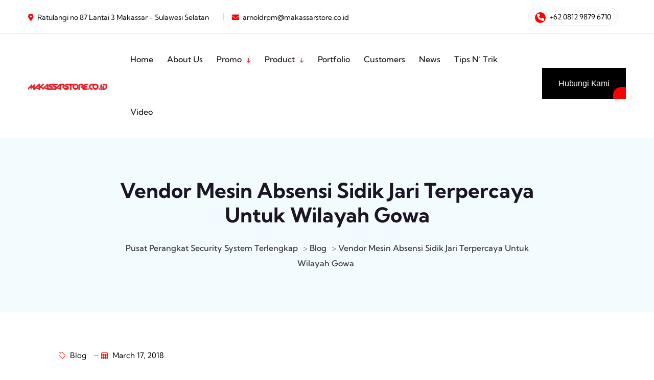

--- FILE ---
content_type: text/html; charset=UTF-8
request_url: https://makassarstore.co.id/vendor-mesin-absensi-sidik-jari-terpercaya-untuk-wilayah-gowa/
body_size: 34626
content:
<!doctype html><html lang="en-US"><head><script data-no-optimize="1">var litespeed_docref=sessionStorage.getItem("litespeed_docref");litespeed_docref&&(Object.defineProperty(document,"referrer",{get:function(){return litespeed_docref}}),sessionStorage.removeItem("litespeed_docref"));</script> <meta charset="UTF-8"><meta name="viewport" content="width=device-width, initial-scale=1"><link rel="profile" href="https://gmpg.org/xfn/11"><meta name='robots' content='index, follow, max-image-preview:large, max-snippet:-1, max-video-preview:-1'/><style>img:is([sizes="auto" i], [sizes^="auto," i]) {contain-intrinsic-size:3000px 1500px}</style> <script id="google_gtagjs-js-consent-mode-data-layer" type="litespeed/javascript">window.dataLayer=window.dataLayer||[];function gtag(){dataLayer.push(arguments)}
gtag('consent','default',{"ad_personalization":"denied","ad_storage":"denied","ad_user_data":"denied","analytics_storage":"denied","functionality_storage":"denied","security_storage":"denied","personalization_storage":"denied","region":["AT","BE","BG","CH","CY","CZ","DE","DK","EE","ES","FI","FR","GB","GR","HR","HU","IE","IS","IT","LI","LT","LU","LV","MT","NL","NO","PL","PT","RO","SE","SI","SK"],"wait_for_update":500});window._googlesitekitConsentCategoryMap={"statistics":["analytics_storage"],"marketing":["ad_storage","ad_user_data","ad_personalization"],"functional":["functionality_storage","security_storage"],"preferences":["personalization_storage"]};window._googlesitekitConsents={"ad_personalization":"denied","ad_storage":"denied","ad_user_data":"denied","analytics_storage":"denied","functionality_storage":"denied","security_storage":"denied","personalization_storage":"denied","region":["AT","BE","BG","CH","CY","CZ","DE","DK","EE","ES","FI","FR","GB","GR","HR","HU","IE","IS","IT","LI","LT","LU","LV","MT","NL","NO","PL","PT","RO","SE","SI","SK"],"wait_for_update":500}</script> <title>Vendor Mesin Absensi Sidik Jari Terpercaya Untuk Wilayah Gowa - Pusat Perangkat security system terlengkap</title><link rel="canonical" href="https://makassarstore.co.id/vendor-mesin-absensi-sidik-jari-terpercaya-untuk-wilayah-gowa/"/><meta property="og:locale" content="en_US"/><meta property="og:type" content="article"/><meta property="og:title" content="Vendor Mesin Absensi Sidik Jari Terpercaya Untuk Wilayah Gowa - Pusat Perangkat security system terlengkap"/><meta property="og:description" content="Kalau Anda Mencari Perusahaan yang merupakan Vendor Mesin Absensi Sidik Jari Terpercaya Untuk Wilayah Gowa , maka anda bisa menghubungi MakassarStore.co.id yang telah berpengalaman menyediakan produk absensi sidik jari yang anda butuhkan.  Pemakaian mesin absensi yang memanfaatkan sidik jari merupakan sebuah terobosan bagi sebuah perusahaan. Sebab dengan keberadaan alat ini, maka akan sangat membantu perusahaan [&hellip;]"/><meta property="og:url" content="https://makassarstore.co.id/vendor-mesin-absensi-sidik-jari-terpercaya-untuk-wilayah-gowa/"/><meta property="og:site_name" content="Pusat Perangkat security system terlengkap"/><meta property="article:publisher" content="https://web.facebook.com/makassarstorecoid-1618454508401244"/><meta property="article:published_time" content="2018-03-17T07:22:46+00:00"/><meta property="og:image" content="https://makassarstore.co.id/wp-content/uploads/2016/08/Sistem-absensi-fingerprint-di-SMKN-2-Pangkalpinang.jpg"/><meta name="author" content="Arnold manurung"/><meta name="twitter:card" content="summary_large_image"/><meta name="twitter:creator" content="@storemakassar"/><meta name="twitter:site" content="@storemakassar"/><meta name="twitter:label1" content="Written by"/><meta name="twitter:data1" content="Arnold manurung"/><meta name="twitter:label2" content="Est. reading time"/><meta name="twitter:data2" content="3 minutes"/> <script type="application/ld+json" class="yoast-schema-graph">{"@context":"https://schema.org","@graph":[{"@type":"Article","@id":"https://makassarstore.co.id/vendor-mesin-absensi-sidik-jari-terpercaya-untuk-wilayah-gowa/#article","isPartOf":{"@id":"https://makassarstore.co.id/vendor-mesin-absensi-sidik-jari-terpercaya-untuk-wilayah-gowa/"},"author":{"name":"Arnold manurung","@id":"https://makassarstore.co.id/#/schema/person/bd84aff0548f723418458328e1477a56"},"headline":"Vendor Mesin Absensi Sidik Jari Terpercaya Untuk Wilayah Gowa","datePublished":"2018-03-17T07:22:46+00:00","mainEntityOfPage":{"@id":"https://makassarstore.co.id/vendor-mesin-absensi-sidik-jari-terpercaya-untuk-wilayah-gowa/"},"wordCount":542,"commentCount":0,"publisher":{"@id":"https://makassarstore.co.id/#organization"},"image":{"@id":"https://makassarstore.co.id/vendor-mesin-absensi-sidik-jari-terpercaya-untuk-wilayah-gowa/#primaryimage"},"thumbnailUrl":"https://makassarstore.co.id/wp-content/uploads/2016/08/Sistem-absensi-fingerprint-di-SMKN-2-Pangkalpinang.jpg","keywords":["distributor mesin absensi finger print makassar","jual alat absen sidik jari","supplier mesin absensi sidik jari makassar"],"articleSection":["Blog"],"inLanguage":"en-US","potentialAction":[{"@type":"CommentAction","name":"Comment","target":["https://makassarstore.co.id/vendor-mesin-absensi-sidik-jari-terpercaya-untuk-wilayah-gowa/#respond"]}]},{"@type":"WebPage","@id":"https://makassarstore.co.id/vendor-mesin-absensi-sidik-jari-terpercaya-untuk-wilayah-gowa/","url":"https://makassarstore.co.id/vendor-mesin-absensi-sidik-jari-terpercaya-untuk-wilayah-gowa/","name":"Vendor Mesin Absensi Sidik Jari Terpercaya Untuk Wilayah Gowa - Pusat Perangkat security system terlengkap","isPartOf":{"@id":"https://makassarstore.co.id/#website"},"primaryImageOfPage":{"@id":"https://makassarstore.co.id/vendor-mesin-absensi-sidik-jari-terpercaya-untuk-wilayah-gowa/#primaryimage"},"image":{"@id":"https://makassarstore.co.id/vendor-mesin-absensi-sidik-jari-terpercaya-untuk-wilayah-gowa/#primaryimage"},"thumbnailUrl":"https://makassarstore.co.id/wp-content/uploads/2016/08/Sistem-absensi-fingerprint-di-SMKN-2-Pangkalpinang.jpg","datePublished":"2018-03-17T07:22:46+00:00","breadcrumb":{"@id":"https://makassarstore.co.id/vendor-mesin-absensi-sidik-jari-terpercaya-untuk-wilayah-gowa/#breadcrumb"},"inLanguage":"en-US","potentialAction":[{"@type":"ReadAction","target":["https://makassarstore.co.id/vendor-mesin-absensi-sidik-jari-terpercaya-untuk-wilayah-gowa/"]}]},{"@type":"ImageObject","inLanguage":"en-US","@id":"https://makassarstore.co.id/vendor-mesin-absensi-sidik-jari-terpercaya-untuk-wilayah-gowa/#primaryimage","url":"https://makassarstore.co.id/wp-content/uploads/2016/08/Sistem-absensi-fingerprint-di-SMKN-2-Pangkalpinang.jpg","contentUrl":"https://makassarstore.co.id/wp-content/uploads/2016/08/Sistem-absensi-fingerprint-di-SMKN-2-Pangkalpinang.jpg","width":871,"height":497,"caption":"Sistem-absensi-fingerprint-di-SMKN-2-Pangkalpinang"},{"@type":"BreadcrumbList","@id":"https://makassarstore.co.id/vendor-mesin-absensi-sidik-jari-terpercaya-untuk-wilayah-gowa/#breadcrumb","itemListElement":[{"@type":"ListItem","position":1,"name":"Home","item":"https://makassarstore.co.id/"},{"@type":"ListItem","position":2,"name":"Vendor Mesin Absensi Sidik Jari Terpercaya Untuk Wilayah Gowa"}]},{"@type":"WebSite","@id":"https://makassarstore.co.id/#website","url":"https://makassarstore.co.id/","name":"Pusat Perangkat security system terlengkap","description":"Makassar Security Surviliance System (CCTV,Finger print,Akses Kotrol,Guard Tour,Nurse Call, Auto Gate,Palang Parkir)","publisher":{"@id":"https://makassarstore.co.id/#organization"},"potentialAction":[{"@type":"SearchAction","target":{"@type":"EntryPoint","urlTemplate":"https://makassarstore.co.id/?s={search_term_string}"},"query-input":{"@type":"PropertyValueSpecification","valueRequired":true,"valueName":"search_term_string"}}],"inLanguage":"en-US"},{"@type":"Organization","@id":"https://makassarstore.co.id/#organization","name":"Makassar Store","url":"https://makassarstore.co.id/","logo":{"@type":"ImageObject","inLanguage":"en-US","@id":"https://makassarstore.co.id/#/schema/logo/image/","url":"https://makassarstore.co.id/wp-content/uploads/2014/03/logo.jpg","contentUrl":"https://makassarstore.co.id/wp-content/uploads/2014/03/logo.jpg","width":317,"height":76,"caption":"Makassar Store"},"image":{"@id":"https://makassarstore.co.id/#/schema/logo/image/"},"sameAs":["https://web.facebook.com/makassarstorecoid-1618454508401244","https://x.com/storemakassar"]},{"@type":"Person","@id":"https://makassarstore.co.id/#/schema/person/bd84aff0548f723418458328e1477a56","name":"Arnold manurung","image":{"@type":"ImageObject","inLanguage":"en-US","@id":"https://makassarstore.co.id/#/schema/person/image/","url":"https://makassarstore.co.id/wp-content/litespeed/avatar/77654add789189020e772a9d9abdcfc1.jpg?ver=1769414966","contentUrl":"https://makassarstore.co.id/wp-content/litespeed/avatar/77654add789189020e772a9d9abdcfc1.jpg?ver=1769414966","caption":"Arnold manurung"},"sameAs":["https://makassarstore.co.id"],"url":"https://makassarstore.co.id/author/arnold/"}]}</script> <link rel='dns-prefetch' href='//fonts.googleapis.com'/><link rel='dns-prefetch' href='//www.googletagmanager.com'/><link rel="alternate" type="application/rss+xml" title="Pusat Perangkat security system terlengkap &raquo; Feed" href="https://makassarstore.co.id/feed/"/><link rel="alternate" type="application/rss+xml" title="Pusat Perangkat security system terlengkap &raquo; Comments Feed" href="https://makassarstore.co.id/comments/feed/"/><link rel="alternate" type="application/rss+xml" title="Pusat Perangkat security system terlengkap &raquo; Vendor Mesin Absensi Sidik Jari Terpercaya Untuk Wilayah Gowa Comments Feed" href="https://makassarstore.co.id/vendor-mesin-absensi-sidik-jari-terpercaya-untuk-wilayah-gowa/feed/"/>
 <script src="//www.googletagmanager.com/gtag/js?id=G-TLYPZNLV17" data-cfasync="false" data-wpfc-render="false" type="text/javascript" async></script> <script data-cfasync="false" data-wpfc-render="false" type="text/javascript">var em_version='8.11.1';var em_track_user=true;var em_no_track_reason='';var ExactMetricsDefaultLocations={"page_location":"https:\/\/makassarstore.co.id\/vendor-mesin-absensi-sidik-jari-terpercaya-untuk-wilayah-gowa\/"};if(typeof ExactMetricsPrivacyGuardFilter==='function'){var ExactMetricsLocations=(typeof ExactMetricsExcludeQuery==='object')?ExactMetricsPrivacyGuardFilter(ExactMetricsExcludeQuery):ExactMetricsPrivacyGuardFilter(ExactMetricsDefaultLocations);}else{var ExactMetricsLocations=(typeof ExactMetricsExcludeQuery==='object')?ExactMetricsExcludeQuery:ExactMetricsDefaultLocations;}var disableStrs=['ga-disable-G-TLYPZNLV17',];function __gtagTrackerIsOptedOut(){for(var index=0;index<disableStrs.length;index++){if(document.cookie.indexOf(disableStrs[index]+'=true')>-1){return true;}}return false;}if(__gtagTrackerIsOptedOut()){for(var index=0;index<disableStrs.length;index++){window[disableStrs[index]]=true;}}function __gtagTrackerOptout(){for(var index=0;index<disableStrs.length;index++){document.cookie=disableStrs[index]+'=true; expires=Thu, 31 Dec 2099 23:59:59 UTC; path=/';window[disableStrs[index]]=true;}}if('undefined'===typeof gaOptout){function gaOptout(){__gtagTrackerOptout();}}window.dataLayer=window.dataLayer||[];window.ExactMetricsDualTracker={helpers:{},trackers:{},};if(em_track_user){function __gtagDataLayer(){dataLayer.push(arguments);}function __gtagTracker(type,name,parameters){if(!parameters){parameters={};}if(parameters.send_to){__gtagDataLayer.apply(null,arguments);return;}if(type==='event'){parameters.send_to=exactmetrics_frontend.v4_id;var hookName=name;if(typeof parameters['event_category']!=='undefined'){hookName=parameters['event_category']+':'+name;}if(typeof ExactMetricsDualTracker.trackers[hookName]!=='undefined'){ExactMetricsDualTracker.trackers[hookName](parameters);}else{__gtagDataLayer('event',name,parameters);}}else{__gtagDataLayer.apply(null,arguments);}}__gtagTracker('js',new Date());__gtagTracker('set',{'developer_id.dNDMyYj':true,});if(ExactMetricsLocations.page_location){__gtagTracker('set',ExactMetricsLocations);}__gtagTracker('config','G-TLYPZNLV17',{"forceSSL":"true","anonymize_ip":"true"});window.gtag=__gtagTracker;(function(){var noopfn=function(){return null;};var newtracker=function(){return new Tracker();};var Tracker=function(){return null;};var p=Tracker.prototype;p.get=noopfn;p.set=noopfn;p.send=function(){var args=Array.prototype.slice.call(arguments);args.unshift('send');__gaTracker.apply(null,args);};var __gaTracker=function(){var len=arguments.length;if(len===0){return;}var f=arguments[len-1];if(typeof f!=='object'||f===null||typeof f.hitCallback!=='function'){if('send'===arguments[0]){var hitConverted,hitObject=false,action;if('event'===arguments[1]){if('undefined'!==typeof arguments[3]){hitObject={'eventAction':arguments[3],'eventCategory':arguments[2],'eventLabel':arguments[4],'value':arguments[5]?arguments[5]:1,}}}if('pageview'===arguments[1]){if('undefined'!==typeof arguments[2]){hitObject={'eventAction':'page_view','page_path':arguments[2],}}}if(typeof arguments[2]==='object'){hitObject=arguments[2];}if(typeof arguments[5]==='object'){Object.assign(hitObject,arguments[5]);}if('undefined'!==typeof arguments[1].hitType){hitObject=arguments[1];if('pageview'===hitObject.hitType){hitObject.eventAction='page_view';}}if(hitObject){action='timing'===arguments[1].hitType?'timing_complete':hitObject.eventAction;hitConverted=mapArgs(hitObject);__gtagTracker('event',action,hitConverted);}}return;}function mapArgs(args){var arg,hit={};var gaMap={'eventCategory':'event_category','eventAction':'event_action','eventLabel':'event_label','eventValue':'event_value','nonInteraction':'non_interaction','timingCategory':'event_category','timingVar':'name','timingValue':'value','timingLabel':'event_label','page':'page_path','location':'page_location','title':'page_title','referrer':'page_referrer',};for(arg in args){if(!(!args.hasOwnProperty(arg)||!gaMap.hasOwnProperty(arg))){hit[gaMap[arg]]=args[arg];}else{hit[arg]=args[arg];}}return hit;}try{f.hitCallback();}catch(ex){}};__gaTracker.create=newtracker;__gaTracker.getByName=newtracker;__gaTracker.getAll=function(){return[];};__gaTracker.remove=noopfn;__gaTracker.loaded=true;window['__gaTracker']=__gaTracker;})();}else{console.log("");(function(){function __gtagTracker(){return null;}window['__gtagTracker']=__gtagTracker;window['gtag']=__gtagTracker;})();}</script> <link data-optimized="2" rel="stylesheet" href="https://makassarstore.co.id/wp-content/litespeed/css/248631704457a52294f2726965a0b90b.css?ver=955ad"/><style id='wp-block-library-theme-inline-css' type='text/css'>.wp-block-audio :where(figcaption){color:#555;font-size:13px;text-align:center}.is-dark-theme .wp-block-audio :where(figcaption){color:#ffffffa6}.wp-block-audio{margin:0 0 1em}.wp-block-code{border:1px solid #ccc;border-radius:4px;font-family:Menlo,Consolas,monaco,monospace;padding:.8em 1em}.wp-block-embed :where(figcaption){color:#555;font-size:13px;text-align:center}.is-dark-theme .wp-block-embed :where(figcaption){color:#ffffffa6}.wp-block-embed{margin:0 0 1em}.blocks-gallery-caption{color:#555;font-size:13px;text-align:center}.is-dark-theme .blocks-gallery-caption{color:#ffffffa6}:root :where(.wp-block-image figcaption){color:#555;font-size:13px;text-align:center}.is-dark-theme :root :where(.wp-block-image figcaption){color:#ffffffa6}.wp-block-image{margin:0 0 1em}.wp-block-pullquote{border-bottom:4px solid;border-top:4px solid;color:currentColor;margin-bottom:1.75em}.wp-block-pullquote cite,.wp-block-pullquote footer,.wp-block-pullquote__citation{color:currentColor;font-size:.8125em;font-style:normal;text-transform:uppercase}.wp-block-quote{border-left:.25em solid;margin:0 0 1.75em;padding-left:1em}.wp-block-quote cite,.wp-block-quote footer{color:currentColor;font-size:.8125em;font-style:normal;position:relative}.wp-block-quote:where(.has-text-align-right){border-left:none;border-right:.25em solid;padding-left:0;padding-right:1em}.wp-block-quote:where(.has-text-align-center){border:none;padding-left:0}.wp-block-quote.is-large,.wp-block-quote.is-style-large,.wp-block-quote:where(.is-style-plain){border:none}.wp-block-search .wp-block-search__label{font-weight:700}.wp-block-search__button{border:1px solid #ccc;padding:.375em .625em}:where(.wp-block-group.has-background){padding:1.25em 2.375em}.wp-block-separator.has-css-opacity{opacity:.4}.wp-block-separator{border:none;border-bottom:2px solid;margin-left:auto;margin-right:auto}.wp-block-separator.has-alpha-channel-opacity{opacity:1}.wp-block-separator:not(.is-style-wide):not(.is-style-dots){width:100px}.wp-block-separator.has-background:not(.is-style-dots){border-bottom:none;height:1px}.wp-block-separator.has-background:not(.is-style-wide):not(.is-style-dots){height:2px}.wp-block-table{margin:0 0 1em}.wp-block-table td,.wp-block-table th{word-break:normal}.wp-block-table :where(figcaption){color:#555;font-size:13px;text-align:center}.is-dark-theme .wp-block-table :where(figcaption){color:#ffffffa6}.wp-block-video :where(figcaption){color:#555;font-size:13px;text-align:center}.is-dark-theme .wp-block-video :where(figcaption){color:#ffffffa6}.wp-block-video{margin:0 0 1em}:root :where(.wp-block-template-part.has-background){margin-bottom:0;margin-top:0;padding:1.25em 2.375em}</style><style id='classic-theme-styles-inline-css' type='text/css'>/*! This file is auto-generated */
.wp-block-button__link{color:#fff;background-color:#32373c;border-radius:9999px;box-shadow:none;text-decoration:none;padding:calc(.667em + 2px) calc(1.333em + 2px);font-size:1.125em}.wp-block-file__button{background:#32373c;color:#fff;text-decoration:none}</style><style id='global-styles-inline-css' type='text/css'>:root{--wp--preset--aspect-ratio--square: 1;--wp--preset--aspect-ratio--4-3: 4/3;--wp--preset--aspect-ratio--3-4: 3/4;--wp--preset--aspect-ratio--3-2: 3/2;--wp--preset--aspect-ratio--2-3: 2/3;--wp--preset--aspect-ratio--16-9: 16/9;--wp--preset--aspect-ratio--9-16: 9/16;--wp--preset--color--black: #000000;--wp--preset--color--cyan-bluish-gray: #abb8c3;--wp--preset--color--white: #ffffff;--wp--preset--color--pale-pink: #f78da7;--wp--preset--color--vivid-red: #cf2e2e;--wp--preset--color--luminous-vivid-orange: #ff6900;--wp--preset--color--luminous-vivid-amber: #fcb900;--wp--preset--color--light-green-cyan: #7bdcb5;--wp--preset--color--vivid-green-cyan: #00d084;--wp--preset--color--pale-cyan-blue: #8ed1fc;--wp--preset--color--vivid-cyan-blue: #0693e3;--wp--preset--color--vivid-purple: #9b51e0;--wp--preset--gradient--vivid-cyan-blue-to-vivid-purple: linear-gradient(135deg,rgba(6,147,227,1) 0%,rgb(155,81,224) 100%);--wp--preset--gradient--light-green-cyan-to-vivid-green-cyan: linear-gradient(135deg,rgb(122,220,180) 0%,rgb(0,208,130) 100%);--wp--preset--gradient--luminous-vivid-amber-to-luminous-vivid-orange: linear-gradient(135deg,rgba(252,185,0,1) 0%,rgba(255,105,0,1) 100%);--wp--preset--gradient--luminous-vivid-orange-to-vivid-red: linear-gradient(135deg,rgba(255,105,0,1) 0%,rgb(207,46,46) 100%);--wp--preset--gradient--very-light-gray-to-cyan-bluish-gray: linear-gradient(135deg,rgb(238,238,238) 0%,rgb(169,184,195) 100%);--wp--preset--gradient--cool-to-warm-spectrum: linear-gradient(135deg,rgb(74,234,220) 0%,rgb(151,120,209) 20%,rgb(207,42,186) 40%,rgb(238,44,130) 60%,rgb(251,105,98) 80%,rgb(254,248,76) 100%);--wp--preset--gradient--blush-light-purple: linear-gradient(135deg,rgb(255,206,236) 0%,rgb(152,150,240) 100%);--wp--preset--gradient--blush-bordeaux: linear-gradient(135deg,rgb(254,205,165) 0%,rgb(254,45,45) 50%,rgb(107,0,62) 100%);--wp--preset--gradient--luminous-dusk: linear-gradient(135deg,rgb(255,203,112) 0%,rgb(199,81,192) 50%,rgb(65,88,208) 100%);--wp--preset--gradient--pale-ocean: linear-gradient(135deg,rgb(255,245,203) 0%,rgb(182,227,212) 50%,rgb(51,167,181) 100%);--wp--preset--gradient--electric-grass: linear-gradient(135deg,rgb(202,248,128) 0%,rgb(113,206,126) 100%);--wp--preset--gradient--midnight: linear-gradient(135deg,rgb(2,3,129) 0%,rgb(40,116,252) 100%);--wp--preset--font-size--small: 13px;--wp--preset--font-size--medium: 20px;--wp--preset--font-size--large: 36px;--wp--preset--font-size--x-large: 42px;--wp--preset--spacing--20: 0.44rem;--wp--preset--spacing--30: 0.67rem;--wp--preset--spacing--40: 1rem;--wp--preset--spacing--50: 1.5rem;--wp--preset--spacing--60: 2.25rem;--wp--preset--spacing--70: 3.38rem;--wp--preset--spacing--80: 5.06rem;--wp--preset--shadow--natural: 6px 6px 9px rgba(0, 0, 0, 0.2);--wp--preset--shadow--deep: 12px 12px 50px rgba(0, 0, 0, 0.4);--wp--preset--shadow--sharp: 6px 6px 0px rgba(0, 0, 0, 0.2);--wp--preset--shadow--outlined: 6px 6px 0px -3px rgba(255, 255, 255, 1), 6px 6px rgba(0, 0, 0, 1);--wp--preset--shadow--crisp: 6px 6px 0px rgba(0, 0, 0, 1);}:where(.is-layout-flex){gap: 0.5em;}:where(.is-layout-grid){gap: 0.5em;}body .is-layout-flex{display: flex;}.is-layout-flex{flex-wrap: wrap;align-items: center;}.is-layout-flex > :is(*, div){margin: 0;}body .is-layout-grid{display: grid;}.is-layout-grid > :is(*, div){margin: 0;}:where(.wp-block-columns.is-layout-flex){gap: 2em;}:where(.wp-block-columns.is-layout-grid){gap: 2em;}:where(.wp-block-post-template.is-layout-flex){gap: 1.25em;}:where(.wp-block-post-template.is-layout-grid){gap: 1.25em;}.has-black-color{color: var(--wp--preset--color--black) !important;}.has-cyan-bluish-gray-color{color: var(--wp--preset--color--cyan-bluish-gray) !important;}.has-white-color{color: var(--wp--preset--color--white) !important;}.has-pale-pink-color{color: var(--wp--preset--color--pale-pink) !important;}.has-vivid-red-color{color: var(--wp--preset--color--vivid-red) !important;}.has-luminous-vivid-orange-color{color: var(--wp--preset--color--luminous-vivid-orange) !important;}.has-luminous-vivid-amber-color{color: var(--wp--preset--color--luminous-vivid-amber) !important;}.has-light-green-cyan-color{color: var(--wp--preset--color--light-green-cyan) !important;}.has-vivid-green-cyan-color{color: var(--wp--preset--color--vivid-green-cyan) !important;}.has-pale-cyan-blue-color{color: var(--wp--preset--color--pale-cyan-blue) !important;}.has-vivid-cyan-blue-color{color: var(--wp--preset--color--vivid-cyan-blue) !important;}.has-vivid-purple-color{color: var(--wp--preset--color--vivid-purple) !important;}.has-black-background-color{background-color: var(--wp--preset--color--black) !important;}.has-cyan-bluish-gray-background-color{background-color: var(--wp--preset--color--cyan-bluish-gray) !important;}.has-white-background-color{background-color: var(--wp--preset--color--white) !important;}.has-pale-pink-background-color{background-color: var(--wp--preset--color--pale-pink) !important;}.has-vivid-red-background-color{background-color: var(--wp--preset--color--vivid-red) !important;}.has-luminous-vivid-orange-background-color{background-color: var(--wp--preset--color--luminous-vivid-orange) !important;}.has-luminous-vivid-amber-background-color{background-color: var(--wp--preset--color--luminous-vivid-amber) !important;}.has-light-green-cyan-background-color{background-color: var(--wp--preset--color--light-green-cyan) !important;}.has-vivid-green-cyan-background-color{background-color: var(--wp--preset--color--vivid-green-cyan) !important;}.has-pale-cyan-blue-background-color{background-color: var(--wp--preset--color--pale-cyan-blue) !important;}.has-vivid-cyan-blue-background-color{background-color: var(--wp--preset--color--vivid-cyan-blue) !important;}.has-vivid-purple-background-color{background-color: var(--wp--preset--color--vivid-purple) !important;}.has-black-border-color{border-color: var(--wp--preset--color--black) !important;}.has-cyan-bluish-gray-border-color{border-color: var(--wp--preset--color--cyan-bluish-gray) !important;}.has-white-border-color{border-color: var(--wp--preset--color--white) !important;}.has-pale-pink-border-color{border-color: var(--wp--preset--color--pale-pink) !important;}.has-vivid-red-border-color{border-color: var(--wp--preset--color--vivid-red) !important;}.has-luminous-vivid-orange-border-color{border-color: var(--wp--preset--color--luminous-vivid-orange) !important;}.has-luminous-vivid-amber-border-color{border-color: var(--wp--preset--color--luminous-vivid-amber) !important;}.has-light-green-cyan-border-color{border-color: var(--wp--preset--color--light-green-cyan) !important;}.has-vivid-green-cyan-border-color{border-color: var(--wp--preset--color--vivid-green-cyan) !important;}.has-pale-cyan-blue-border-color{border-color: var(--wp--preset--color--pale-cyan-blue) !important;}.has-vivid-cyan-blue-border-color{border-color: var(--wp--preset--color--vivid-cyan-blue) !important;}.has-vivid-purple-border-color{border-color: var(--wp--preset--color--vivid-purple) !important;}.has-vivid-cyan-blue-to-vivid-purple-gradient-background{background: var(--wp--preset--gradient--vivid-cyan-blue-to-vivid-purple) !important;}.has-light-green-cyan-to-vivid-green-cyan-gradient-background{background: var(--wp--preset--gradient--light-green-cyan-to-vivid-green-cyan) !important;}.has-luminous-vivid-amber-to-luminous-vivid-orange-gradient-background{background: var(--wp--preset--gradient--luminous-vivid-amber-to-luminous-vivid-orange) !important;}.has-luminous-vivid-orange-to-vivid-red-gradient-background{background: var(--wp--preset--gradient--luminous-vivid-orange-to-vivid-red) !important;}.has-very-light-gray-to-cyan-bluish-gray-gradient-background{background: var(--wp--preset--gradient--very-light-gray-to-cyan-bluish-gray) !important;}.has-cool-to-warm-spectrum-gradient-background{background: var(--wp--preset--gradient--cool-to-warm-spectrum) !important;}.has-blush-light-purple-gradient-background{background: var(--wp--preset--gradient--blush-light-purple) !important;}.has-blush-bordeaux-gradient-background{background: var(--wp--preset--gradient--blush-bordeaux) !important;}.has-luminous-dusk-gradient-background{background: var(--wp--preset--gradient--luminous-dusk) !important;}.has-pale-ocean-gradient-background{background: var(--wp--preset--gradient--pale-ocean) !important;}.has-electric-grass-gradient-background{background: var(--wp--preset--gradient--electric-grass) !important;}.has-midnight-gradient-background{background: var(--wp--preset--gradient--midnight) !important;}.has-small-font-size{font-size: var(--wp--preset--font-size--small) !important;}.has-medium-font-size{font-size: var(--wp--preset--font-size--medium) !important;}.has-large-font-size{font-size: var(--wp--preset--font-size--large) !important;}.has-x-large-font-size{font-size: var(--wp--preset--font-size--x-large) !important;}
:where(.wp-block-post-template.is-layout-flex){gap: 1.25em;}:where(.wp-block-post-template.is-layout-grid){gap: 1.25em;}
:where(.wp-block-columns.is-layout-flex){gap: 2em;}:where(.wp-block-columns.is-layout-grid){gap: 2em;}
:root :where(.wp-block-pullquote){font-size: 1.5em;line-height: 1.6;}</style><style id='technix-custom-inline-css' type='text/css'>html:root{
            --tp-theme-primary: #000000;
            --tp-theme-secondary: #ff0000;
        }</style> <script type="litespeed/javascript" data-src="https://makassarstore.co.id/wp-includes/js/jquery/jquery.min.js" id="jquery-core-js"></script> <script type="litespeed/javascript" data-src="https://makassarstore.co.id/wp-content/plugins/google-analytics-dashboard-for-wp/assets/js/frontend-gtag.min.js" id="exactmetrics-frontend-script-js" data-wp-strategy="async"></script> <script data-cfasync="false" data-wpfc-render="false" type="text/javascript" id='exactmetrics-frontend-script-js-extra'>var exactmetrics_frontend={"js_events_tracking":"true","download_extensions":"zip,mp3,mpeg,pdf,docx,pptx,xlsx,rar","inbound_paths":"[{\"path\":\"\\\/go\\\/\",\"label\":\"affiliate\"},{\"path\":\"\\\/recommend\\\/\",\"label\":\"affiliate\"}]","home_url":"https:\/\/makassarstore.co.id","hash_tracking":"false","v4_id":"G-TLYPZNLV17"};</script> <link rel="https://api.w.org/" href="https://makassarstore.co.id/wp-json/"/><link rel="alternate" title="JSON" type="application/json" href="https://makassarstore.co.id/wp-json/wp/v2/posts/13343"/><link rel="EditURI" type="application/rsd+xml" title="RSD" href="https://makassarstore.co.id/xmlrpc.php?rsd"/><meta name="generator" content="WordPress 6.8.3"/><link rel='shortlink' href='https://makassarstore.co.id/?p=13343'/><link rel="alternate" title="oEmbed (JSON)" type="application/json+oembed" href="https://makassarstore.co.id/wp-json/oembed/1.0/embed?url=https%3A%2F%2Fmakassarstore.co.id%2Fvendor-mesin-absensi-sidik-jari-terpercaya-untuk-wilayah-gowa%2F"/><link rel="alternate" title="oEmbed (XML)" type="text/xml+oembed" href="https://makassarstore.co.id/wp-json/oembed/1.0/embed?url=https%3A%2F%2Fmakassarstore.co.id%2Fvendor-mesin-absensi-sidik-jari-terpercaya-untuk-wilayah-gowa%2F&#038;format=xml"/><meta name="generator" content="Site Kit by Google 1.171.0"/>
 <script type="litespeed/javascript" data-src="https://www.googletagmanager.com/gtag/js?id=UA-206691702-1"></script> <script type="litespeed/javascript">window.dataLayer=window.dataLayer||[];function gtag(){dataLayer.push(arguments)}
gtag('js',new Date());gtag('config','UA-206691702-1')</script> <meta name="keywords" content="cctv makassar, pasang cctv makassar, pemasangan cctv makassar, jual cctv makassar, harga cctv makassar, biaya pasang cctv"><meta http-equiv="PICS-Label" content='(PICS-1.1 "http://www.classify.org/safesurf/" L gen true for "https://makassarstore.co.id" r (SS~~000 6 SS~~000 6))'><noscript><iframe data-lazyloaded="1" src="about:blank" data-litespeed-src="https://www.googletagmanager.com/ns.html?id=GTM-NNQNXXC" height="0" width="0" style="display:none"></iframe></noscript> <script type="litespeed/javascript">(function(w,d,s,l,i){w[l]=w[l]||[];w[l].push({'gtm.start':new Date().getTime(),event:'gtm.js'});var f=d.getElementsByTagName(s)[0],j=d.createElement(s),dl=l!='dataLayer'?'&l='+l:'';j.async=!0;j.src='https://www.googletagmanager.com/gtm.js?id='+i+dl;f.parentNode.insertBefore(j,f)})(window,document,'script','dataLayer','GTM-NNQNXXC')</script> 
 <script type="litespeed/javascript">gtag('event','conversion',{'send_to':'AW-709697098/jx0MCOC14doBEMq8tNIC'})</script> <script type="litespeed/javascript" data-src="https://pagead2.googlesyndication.com/pagead/js/adsbygoogle.js?client=ca-pub-6955984662539277" crossorigin="anonymous"></script>  <script type="litespeed/javascript">!function(f,b,e,v,n,t,s){if(f.fbq)return;n=f.fbq=function(){n.callMethod?n.callMethod.apply(n,arguments):n.queue.push(arguments)};if(!f._fbq)f._fbq=n;n.push=n;n.loaded=!0;n.version='2.0';n.queue=[];t=b.createElement(e);t.async=!0;t.src=v;s=b.getElementsByTagName(e)[0];s.parentNode.insertBefore(t,s)}(window,document,'script','https://connect.facebook.net/en_US/fbevents.js');fbq('init','613892784272609');fbq('track','PageView')</script> <noscript><img height="1" width="1" style="display:none" src="https://www.facebook.com/tr?id=613892784272609&ev=PageView&noscript=1"/></noscript>
 <script type="litespeed/javascript" data-src="https://pagead2.googlesyndication.com/pagead/js/adsbygoogle.js?client=ca-pub-6955984662539277" crossorigin="anonymous"></script> <link rel="pingback" href="https://makassarstore.co.id/xmlrpc.php"><meta name="google-adsense-platform-account" content="ca-host-pub-2644536267352236"><meta name="google-adsense-platform-domain" content="sitekit.withgoogle.com"><meta name="generator" content="Elementor 3.34.4; features: additional_custom_breakpoints; settings: css_print_method-external, google_font-enabled, font_display-auto"><style>.e-con.e-parent:nth-of-type(n+4):not(.e-lazyloaded):not(.e-no-lazyload),
				.e-con.e-parent:nth-of-type(n+4):not(.e-lazyloaded):not(.e-no-lazyload) * {
					background-image: none !important;
				}
				@media screen and (max-height: 1024px) {
					.e-con.e-parent:nth-of-type(n+3):not(.e-lazyloaded):not(.e-no-lazyload),
					.e-con.e-parent:nth-of-type(n+3):not(.e-lazyloaded):not(.e-no-lazyload) * {
						background-image: none !important;
					}
				}
				@media screen and (max-height: 640px) {
					.e-con.e-parent:nth-of-type(n+2):not(.e-lazyloaded):not(.e-no-lazyload),
					.e-con.e-parent:nth-of-type(n+2):not(.e-lazyloaded):not(.e-no-lazyload) * {
						background-image: none !important;
					}
				}</style><link rel="icon" href="https://makassarstore.co.id/wp-content/uploads/2020/05/cropped-cctv-hanwa-samsung-32x32.jpg" sizes="32x32"/><link rel="icon" href="https://makassarstore.co.id/wp-content/uploads/2020/05/cropped-cctv-hanwa-samsung-192x192.jpg" sizes="192x192"/><link rel="apple-touch-icon" href="https://makassarstore.co.id/wp-content/uploads/2020/05/cropped-cctv-hanwa-samsung-180x180.jpg"/><meta name="msapplication-TileImage" content="https://makassarstore.co.id/wp-content/uploads/2020/05/cropped-cctv-hanwa-samsung-270x270.jpg"/><style id="kirki-inline-styles"></style></head><body class="wp-singular post-template-default single single-post postid-13343 single-format-standard wp-custom-logo wp-embed-responsive wp-theme-technix wp-child-theme-technix-child eio-default jkit-color-scheme no-sidebar elementor-default elementor-kit-16434"><header class="tp-header-area tp-header-height p-relative"><div class="tp-header-top tp-header-space d-none d-xl-block"><div class="container-fluid"><div class="row align-items-center"><div class="col-xxl-6 col-xl-8"><div class="tp-header-top-info"><ul><li>
<a href="https://maps.app.goo.gl/spnUEKU9TD4FZonHA" target="_blank"><span><i class="fa-sharp fa-solid fa-location-dot"></i></span>Ratulangi no 87 Lantai 3 Makassar - Sulawesi Selatan</a></li><li>
<a href="mailto:arnoldrpm@makassarstore.co.id"><span><i class="fa-solid fa-envelope"></i></span>arnoldrpm@makassarstore.co.id</a></li></ul></div></div><div class="col-xxl-6 col-xl-4"><div class="tp-header-top-right d-flex justify-content-end align-items-center"><div class="header-call">
<a href="tel:+62 0812 9879 6710"><i class="fa-solid fa-phone"></i>
+62 0812 9879 6710</a></div><div class="header-social d-xxl-block d-none">
<a href="https://www.facebook.com/profile.php?id=100063664645723" target="_blank"><i class="fa-brands fa-facebook"></i>
Facebook</a>
<a href="https://www.instagram.com/makassarstore.co.id" target="_blank"><i class="fa-brands fa-instagram"></i>Instagram</a>
<a href="https://www.youtube.com/@makassarstoremakassar4202" target="_blank"><i class="fa-brands fa-youtube"></i>Youtube</a>
<a href="https://www.tiktok.com/@makassarstoreid?_t=8lQvvMab0rd&_r=1" target="_blank"><i class="fa-brands fa-tiktok"></i>Tiktok</a></div></div></div></div></div></div><div id="header-sticky" class="tp-header-bottom p-relative"><div class="tp-header-bottom-space p-relative"><div class="container-fluid"><div class="row  align-items-center"><div class="col-xl-2"><div class="tp-header-main-left d-flex align-items-center p-relative"><div class="tp-header-hamburger-btn offcanvas-open-btn d-none" data-background="assets/img/icon/header-hamburger-shape.png">
<button class="hamburger-btn ">
<span>
<svg width="29" height="24" viewBox="0 0 29 24" fill="none" xmlns="http://www.w3.org/2000/svg">
<path d="M0 1.13163C0 0.506972 0.499692 0 1.11538 0H20.4487C21.0644 0 21.5641 0.506972 21.5641 1.13163C21.5641 1.7563 21.0644 2.26327 20.4487 2.26327H1.11538C0.499692 2.26327 0 1.7563 0 1.13163ZM27.8846 10.5619H1.11538C0.499692 10.5619 0 11.0689 0 11.6935C0 12.3182 0.499692 12.8252 1.11538 12.8252H27.8846C28.5003 12.8252 29 12.3182 29 11.6935C29 11.0689 28.5003 10.5619 27.8846 10.5619ZM14.5 21.1238H1.11538C0.499692 21.1238 0 21.6308 0 22.2555C0 22.8801 0.499692 23.3871 1.11538 23.3871H14.5C15.1157 23.3871 15.6154 22.8801 15.6154 22.2555C15.6154 21.6308 15.1157 21.1238 14.5 21.1238Z" fill="currentColor"/>
</svg>
</span>
</button></div><div class="tp-header-logo">
<a class="standard-logo" href="https://makassarstore.co.id/">
<img data-lazyloaded="1" src="[data-uri]" width="2717" height="213" data-src="https://makassarstore.co.id/wp-content/uploads/2015/02/logo-makasasarstorecoid.jpg" alt="logo"/>
</a></div></div></div><div class="col-xl-8 col-lg-8 d-none d-lg-block"><div class="tp-main-menu-area d-flex align-items-center justify-content-center "><div class="tp-main-menu"><nav id="tp-mobile-menu"><ul id="menu-main-menu" class=""><li itemscope="itemscope" itemtype="https://www.schema.org/SiteNavigationElement" id="menu-item-16624" class="menu-item menu-item-type-post_type menu-item-object-page menu-item-home menu-item-16624 nav-item"><a title="Home" href="https://makassarstore.co.id/" class="nav-links">Home</a></li><li itemscope="itemscope" itemtype="https://www.schema.org/SiteNavigationElement" id="menu-item-16959" class="menu-item menu-item-type-post_type menu-item-object-page menu-item-16959 nav-item"><a title="About Us" href="https://makassarstore.co.id/about-us/" class="nav-links">About Us</a></li><li itemscope="itemscope" itemtype="https://www.schema.org/SiteNavigationElement" id="menu-item-16744" class="menu-item menu-item-type-custom menu-item-object-custom menu-item-has-children dropdown has-dropdown menu-item-16744 nav-item"><a title="Promo" href="#" class="nav-links">Promo</a><ul class="submenu" role="menu"><li itemscope="itemscope" itemtype="https://www.schema.org/SiteNavigationElement" id="menu-item-16745" class="menu-item menu-item-type-post_type menu-item-object-page menu-item-16745 nav-item"><a title="PROMO PAKET CCTV" href="https://makassarstore.co.id/promo/promo-paket-cctv/" class="dropdown-items">PROMO PAKET CCTV</a></li><li itemscope="itemscope" itemtype="https://www.schema.org/SiteNavigationElement" id="menu-item-17605" class="menu-item menu-item-type-post_type menu-item-object-page menu-item-17605 nav-item"><a title="Pomo Auto Gate" href="https://makassarstore.co.id/pomo-auto-gate/" class="dropdown-items">Pomo Auto Gate</a></li></ul></li><li itemscope="itemscope" itemtype="https://www.schema.org/SiteNavigationElement" id="menu-item-16748" class="menu-item menu-item-type-custom menu-item-object-custom menu-item-has-children dropdown has-dropdown menu-item-16748 nav-item"><a title="Product" href="#" class="nav-links">Product</a><ul class="submenu" role="menu"><li itemscope="itemscope" itemtype="https://www.schema.org/SiteNavigationElement" id="menu-item-16749" class="menu-item menu-item-type-custom menu-item-object-custom menu-item-has-children dropdown has-dropdown menu-item-16749 nav-item"><a title="Calling Resto / Sys Call" href="#" class="dropdown-items">Calling Resto / Sys Call</a><ul class="submenu" role="menu"><li itemscope="itemscope" itemtype="https://www.schema.org/SiteNavigationElement" id="menu-item-16821" class="menu-item menu-item-type-post_type menu-item-object-page menu-item-16821 nav-item"><a title="SPU 2003N" href="https://makassarstore.co.id/spu-2003n/" class="dropdown-items">SPU 2003N</a></li></ul></li><li itemscope="itemscope" itemtype="https://www.schema.org/SiteNavigationElement" id="menu-item-16822" class="menu-item menu-item-type-taxonomy menu-item-object-category menu-item-16822 nav-item"><a title="CCTV" href="https://makassarstore.co.id/category/cctv/" class="dropdown-items">CCTV</a></li><li itemscope="itemscope" itemtype="https://www.schema.org/SiteNavigationElement" id="menu-item-16823" class="menu-item menu-item-type-taxonomy menu-item-object-category menu-item-16823 nav-item"><a title="EAS Sensor Sistem" href="https://makassarstore.co.id/category/sensor-keamanan-barang-2/" class="dropdown-items">EAS Sensor Sistem</a></li><li itemscope="itemscope" itemtype="https://www.schema.org/SiteNavigationElement" id="menu-item-16824" class="menu-item menu-item-type-taxonomy menu-item-object-category menu-item-16824 nav-item"><a title="Fingerprint" href="https://makassarstore.co.id/category/fingerprint/" class="dropdown-items">Fingerprint</a></li><li itemscope="itemscope" itemtype="https://www.schema.org/SiteNavigationElement" id="menu-item-17399" class="menu-item menu-item-type-taxonomy menu-item-object-category menu-item-17399 nav-item"><a title="Access Control" href="https://makassarstore.co.id/category/access-control/" class="dropdown-items">Access Control</a></li><li itemscope="itemscope" itemtype="https://www.schema.org/SiteNavigationElement" id="menu-item-16826" class="menu-item menu-item-type-custom menu-item-object-custom menu-item-16826 nav-item"><a title="Guard Tour" href="#" class="dropdown-items">Guard Tour</a></li><li itemscope="itemscope" itemtype="https://www.schema.org/SiteNavigationElement" id="menu-item-16827" class="menu-item menu-item-type-custom menu-item-object-custom menu-item-16827 nav-item"><a title="Handkey II" href="#" class="dropdown-items">Handkey II</a></li><li itemscope="itemscope" itemtype="https://www.schema.org/SiteNavigationElement" id="menu-item-16828" class="menu-item menu-item-type-custom menu-item-object-custom menu-item-16828 nav-item"><a title="Nurse Call" href="#" class="dropdown-items">Nurse Call</a></li><li itemscope="itemscope" itemtype="https://www.schema.org/SiteNavigationElement" id="menu-item-16829" class="menu-item menu-item-type-custom menu-item-object-custom menu-item-16829 nav-item"><a title="Running Text" href="#" class="dropdown-items">Running Text</a></li></ul></li><li itemscope="itemscope" itemtype="https://www.schema.org/SiteNavigationElement" id="menu-item-16747" class="menu-item menu-item-type-post_type menu-item-object-page menu-item-16747 nav-item"><a title="Portfolio" href="https://makassarstore.co.id/portfolio/" class="nav-links">Portfolio</a></li><li itemscope="itemscope" itemtype="https://www.schema.org/SiteNavigationElement" id="menu-item-16787" class="menu-item menu-item-type-post_type menu-item-object-page menu-item-16787 nav-item"><a title="Customers" href="https://makassarstore.co.id/customers/" class="nav-links">Customers</a></li><li itemscope="itemscope" itemtype="https://www.schema.org/SiteNavigationElement" id="menu-item-16788" class="menu-item menu-item-type-post_type menu-item-object-page menu-item-16788 nav-item"><a title="News" href="https://makassarstore.co.id/news/" class="nav-links">News</a></li><li itemscope="itemscope" itemtype="https://www.schema.org/SiteNavigationElement" id="menu-item-16789" class="menu-item menu-item-type-post_type menu-item-object-page menu-item-16789 nav-item"><a title="Tips n’ Trik" href="https://makassarstore.co.id/tips-n-trik/" class="nav-links">Tips n’ Trik</a></li><li itemscope="itemscope" itemtype="https://www.schema.org/SiteNavigationElement" id="menu-item-16945" class="menu-item menu-item-type-post_type menu-item-object-page menu-item-16945 nav-item"><a title="Video" href="https://makassarstore.co.id/video/" class="nav-links">Video</a></li></ul></nav></div></div></div><div class="col-xl-2"><div class="tp-header-main-right d-flex align-items-center justify-content-xl-end"><div class="tp-header-btn d-none d-xl-block pl-40">
<a class="tp-btn" href="https://wa.me/6281298796710">Hubungi Kami </a></div></div><div class="tp-header-hamburger-btn offcanvas-open-btn d-xl-none" data-background="assets/img/icon/header-hamburger-shape.png">
<button class="hamburger-btn ">
<span>
<svg width="29" height="24" viewBox="0 0 29 24" fill="none" xmlns="http://www.w3.org/2000/svg">
<path d="M0 1.13163C0 0.506972 0.499692 0 1.11538 0H20.4487C21.0644 0 21.5641 0.506972 21.5641 1.13163C21.5641 1.7563 21.0644 2.26327 20.4487 2.26327H1.11538C0.499692 2.26327 0 1.7563 0 1.13163ZM27.8846 10.5619H1.11538C0.499692 10.5619 0 11.0689 0 11.6935C0 12.3182 0.499692 12.8252 1.11538 12.8252H27.8846C28.5003 12.8252 29 12.3182 29 11.6935C29 11.0689 28.5003 10.5619 27.8846 10.5619ZM14.5 21.1238H1.11538C0.499692 21.1238 0 21.6308 0 22.2555C0 22.8801 0.499692 23.3871 1.11538 23.3871H14.5C15.1157 23.3871 15.6154 22.8801 15.6154 22.2555C15.6154 21.6308 15.1157 21.1238 14.5 21.1238Z" fill="currentColor"/>
</svg>
</span>
</button></div></div></div></div></div></div></header><div class="offcanvas__area"><div class="offcanvas__wrapper"><div class="offcanvas__close">
<button class="offcanvas__close-btn offcanvas-close-btn">
<svg width="12" height="12" viewBox="0 0 12 12" fill="none" xmlns="http://www.w3.org/2000/svg">
<path d="M11 1L1 11" stroke="currentColor" stroke-width="1.5" stroke-linecap="round" stroke-linejoin="round"/>
<path d="M1 1L11 11" stroke="currentColor" stroke-width="1.5" stroke-linecap="round" stroke-linejoin="round"/>
</svg>
</button></div><div class="offcanvas__content"><div class="offcanvas__top mb-50 d-flex justify-content-between align-items-center"><div class="offcanvas__logo logo">
<a class="standard-logo" href="https://makassarstore.co.id/">
<img data-lazyloaded="1" src="[data-uri]" width="2717" height="213" data-src="https://makassarstore.co.id/wp-content/uploads/2015/02/logo-makasasarstorecoid.jpg" alt="logo"/>
</a></div></div><div class="mobile-menu fix d-lg-none"></div><div class="tp-mobile-menu-pos"></div><div class="offcanvas__popup"><p>Kami adalah perusahaan supplier Perangkat sistem  keamanan / Security System dan jasa pemasangan sistem keamanan sejak tahun 2010. CCTV ,Akses Kontrol,Fire Alaram, Palang parkir,Auto Gate,Smart Home dan lain-lain</p><div class="offcanvas__popup-gallery"><h4 class="offcanvas__title">Gallery</h4><a class="popup-image" href="">
<img src="" alt="">
</a></div></div><div class="offcanvas__contact"><h4 class="offcanvas__title">Contacts</h4><div class="offcanvas__contact-content d-flex"><div class="offcanvas__contact-content-icon">
<i class="fa-sharp fa-solid fa-location-dot"></i></div><div class="offcanvas__contact-content-content">
<a href="https://maps.app.goo.gl/spnUEKU9TD4FZonHA">Ratulangi no 87 Lantai 3 Makassar - Sulawesi Selatan                  </a></div></div><div class="offcanvas__contact-content d-flex"><div class="offcanvas__contact-content-icon">
<i class="fa-solid fa-envelope"></i></div><div class="offcanvas__contact-content-content">
<a href="mailto:arnoldrpm@makassarstore.co.id">arnoldrpm@makassarstore.co.id                  </a></div></div><div class="offcanvas__contact-content d-flex"><div class="offcanvas__contact-content-icon">
<i class="fa-solid fa-phone"></i></div><div class="offcanvas__contact-content-content">
<a href="tel:+62 0812 9879 6710">
+62 0812 9879 6710</a></div></div></div><div class="offcanvas__social">
<a class="icon facebook" href="https://www.facebook.com/profile.php?id=100063664645723"><i class="fab fa-facebook-f"></i></a><a class="icon linkedin" href="https://www.instagram.com/makassarstore.co.id"><i class="fa-brands fa-instagram"></i></a><a class="icon youtube" href="https://www.youtube.com/watch?v=HzTjljuecVU"><i class="fab fa-youtube"></i></a></div></div></div></div><div class="body-overlay"></div><section class="breadcrumb__area breadcrumb-style pt-190 pb-210 p-relative z-index-1 " data-background="" style=" padding-top: ;padding-bottom: "><div class="breadcrumb__bg-overlay m-img"></div><div class="container"><div class="row justify-content-center"><div class="col-xl-9 col-lg-10"><div class="breadcrumb__content text-center"><h3 class="breadcrumb__title">Vendor Mesin Absensi Sidik Jari Terpercaya Untuk Wilayah Gowa</h3><div class="breadcrumb__list breadcrumb__list-translate">
<span property="itemListElement" typeof="ListItem"><a property="item" typeof="WebPage" title="Go to Pusat Perangkat security system terlengkap." href="https://makassarstore.co.id" class="home"><span property="name">Pusat Perangkat security system terlengkap</span></a><meta property="position" content="1"></span> &gt; <span property="itemListElement" typeof="ListItem"><a property="item" typeof="WebPage" title="Go to the Blog Category archives." href="https://makassarstore.co.id/category/blog/" class="taxonomy category"><span property="name">Blog</span></a><meta property="position" content="2"></span> &gt; <span property="itemListElement" typeof="ListItem"><span property="name" class="post post-post current-item">Vendor Mesin Absensi Sidik Jari Terpercaya Untuk Wilayah Gowa</span><meta property="url" content="https://makassarstore.co.id/vendor-mesin-absensi-sidik-jari-terpercaya-untuk-wilayah-gowa/"><meta property="position" content="3"></span></div></div></div></div></div></section><div class="search__popup"><div class="container"><div class="row"><div class="col-xxl-12"><div class="search__wrapper"><div class="search__top d-flex justify-content-between align-items-center"><div class="search__logo">
<img data-lazyloaded="1" src="[data-uri]" width="133" height="31" data-src="https://makassarstore.co.id/wp-content/themes/technix/assets/img/logo/footer-logo.png"></div><div class="search__close">
<button type="button" class="search__close-btn search-close-btn">
<svg width="18" height="18" viewBox="0 0 18 18" fill="none" xmlns="http://www.w3.org/2000/svg">
<path d="M17 1L1 17" stroke="currentColor" stroke-width="1.5" stroke-linecap="round" stroke-linejoin="round"/>
<path d="M1 1L17 17" stroke="currentColor" stroke-width="1.5" stroke-linecap="round" stroke-linejoin="round"/>
</svg>
</button></div></div><div class="search__form"><form method="get" action="https://makassarstore.co.id/"><div class="search__input">
<input class="search-input-field" type="search" name="s" value="" placeholder="Type here to search...">
<span class="search-focus-border"></span>
<button type="submit">
<svg width="20" height="20" viewBox="0 0 20 20" fill="none" xmlns="http://www.w3.org/2000/svg">
<path d="M9.55 18.1C14.272 18.1 18.1 14.272 18.1 9.55C18.1 4.82797 14.272 1 9.55 1C4.82797 1 1 4.82797 1 9.55C1 14.272 4.82797 18.1 9.55 18.1Z" stroke="currentColor" stroke-width="1.5" stroke-linecap="round" stroke-linejoin="round"/>
<path d="M19.0002 19.0002L17.2002 17.2002" stroke="currentColor" stroke-width="1.5" stroke-linecap="round" stroke-linejoin="round"/>
</svg>
</button></div></form></div></div></div></div></div></div><div class="search-popup-overlay"></div><section class="tp-post-area postbox__area pt-120 pb-80"><div class="container custom-container-3"><div class="row"><div class="col-xxl-8 col-xl-8 col-lg-8"><div class="postbox-main-wrapper mb-35"><div class="postbox__wrapper blog__wrapper postbox__details mb-50"><article id="post-13343" class="postbox__item format-image mb-50 transition-3 post-13343 post type-post status-publish format-standard hentry category-blog tag-distributor-mesin-absensi-finger-print-makassar tag-jual-alat-absen-sidik-jari tag-supplier-mesin-absensi-sidik-jari-makassar"><div class="postbox__content postbox__blockquote"><div class="postbox__meta">
<span> <a href="https://makassarstore.co.id/category/blog/"> <i class="fal fa-tag"></i>
Blog</a> </span>
<span>
<i class="fa-light fa-calendar-days"></i>
March 17, 2018   </span></div><h3 class="postbox__title">Vendor Mesin Absensi Sidik Jari Terpercaya Untuk Wilayah Gowa</h3><blockquote><h3><em>Kalau Anda Mencari Perusahaan yang merupakan Vendor Mesin Absensi Sidik Jari Terpercaya Untuk Wilayah Gowa , maka anda bisa menghubungi MakassarStore.co.id yang telah berpengalaman menyediakan produk absensi sidik jari yang anda butuhkan. </em></h3></blockquote><p>Pemakaian mesin absensi yang memanfaatkan sidik jari merupakan sebuah terobosan bagi sebuah perusahaan. Sebab dengan keberadaan alat ini, maka akan sangat membantu perusahaan dalam mengoptimalkan performa dan kinerjanya. Dengan pemakaian mesin absensi finger print ini, tentunya karyawan bisa dimonitor dengan lebih optimal.</p><p>Dalam dunia usaha, peranan sumber daya manusia atau SDM sangat vital. Sehingga sebuah perusahaan dalam mewujudkan visi-misinya memerlukan sumber daya manusia yang potensial, punya mobilitas tinggi, dan punya attitude yang baik. Sejauh mana mesin absensi sidik jari ini membantu perusahaan dalam mewujudkan sumber daya manusia yang potensial dan punya atititude yang baik tadi ?</p><p>Selama ini, untuk mengukur kinerja karyawan sebuah perusahaan biasanya akan menerapkan manajemen kerja yang salah satunya mengatur tentang jam kerja. Dengan adanya penentuan jam kerja, maka karyawan akan lebih bisa diukur kinerjanya. Salah satu indikator dari kinerja yang baik adalah jika karyawan masuk kerja dan pulang kerja sesuai jadwal. Untuk itu, diberlakukanlah sistem absensi.</p><p>Namun sistem absensi yang manual sangat gampang dimanipulasi. Misalnya berbentuk tanda tangan kehadiran, maka siapa saja berpotensi untuk melakukan tindakan yang tak beretika seperti memalsukan tanda tangan. Dan masih banyak lagi potensi-potensi yang bisa membuat indikator kinerja karyawan menjadi tidak terkontrol.</p><p>Karena itulah, mesin absensi sidik jari menjadi sebuah solusi bagi setiap perusahaan yang menginginkan etos kerja di timnya terbangun dengan baik. Dengan adanya mesin absensi sidik jari, maka monitoring karyawan menjadi lebih mudah dan bisa menghindarkan dari potensi kecurangan yang bisa saja dilakukan oleh oknum karyawan.</p><p><img data-lazyloaded="1" src="[data-uri]" fetchpriority="high" decoding="async" class="aligncenter size-large" data-src="https://makassarstore.co.id/wp-content/uploads/2016/08/Sistem-absensi-fingerprint-di-SMKN-2-Pangkalpinang.jpg" alt="Vendor Mesin Absensi Sidik Jari Terpercaya Untuk Wilayah Gowa" width="871" height="497"/></p><h2><span style="text-decoration: underline;">Vendor Mesin Absensi Sidik Jari Terpercaya Untuk Wilayah Gowa</span></h2><p>Makassar Store adalah perusahaan nasional terpercaya di Indonesia yang menjadi <strong>Vendor Mesin Absensi Sidik Jari Terpercaya Untuk Wilayah Gowa</strong>. Pertumbuhan dunia usaha di Indonesia Timur menjadikan kami berkomitmen untuk menjadi spesialis penyedia produk-produk pendukung manajemen perusahaan seperti halnya mesin absensi sidik jari.</p><p>Untuk melakukan pemesanan, anda bisa menghubungi kami di kontak berikut :</p><p>MC Network<br/>
Wisma mas Blok B1 no. 16 , Pondok best resume writing service Cabe – Tangerang<br/>
Telp : 021-36410215</p><p>Kantor Perwakilan Makassar<br/>
Jl.Mongisidi no 68 Makassar how to write a philosophy paper harvard Sulawesi Selatan<br/>
Telp : 0411-833399 / 0812 987 96 710<br/>
FAX : 0411 – 8 333 99</p><p>Makassarstore.co.id adalah perusahaan penyedia Perangkat Keamanan / Security dan jasa yang mengedepankan purna jual dengan produk-produk berkualitas dan pelayanan yang memuaskan. Makassarstore.co.id telah beroperasi sejak 2010 di bawah naungan MONSTER CHILD NETWORKS yang telah melayani perusahaan-perusahaan berskala Nasional ,maupun international, kantor pemerintahan, BUMN , pabrik, supermarket, pendidikan, sampai dengan home user.</p><p>Makassarstore.co.id siap membantu anda, memberikan solusi dibidang Security / keamanaan, menyediakan barang-barang Teknologi Keamanan yang berkualitas, bergaransi, dengan harga terbaik dan pastinya Solusi</p><p>Makassarstore.co.id menyediakan produk-produk yang bergaransi resmi, jika Anda mengalami kesulitan untuk mengurus garansi suatu produk, Makassarstore.co.id akan tetap membantu Anda. Jangan ragu untuk memberikan informasi kepada Makassarstore.co.id, bila memang Anda mengalami kesulitan untuk mengoperasikan suatu produk tertentu.</p><p>Makassarstore.co.id berusaha menyajikan informasi produk selengkap mungkin untuk Anda, Makassarstore.co.id ada bahwa saat ini kepadatan di jalan dan aktifitas kerja yang sangat padat membuat anda sulit untuk meninggalkan rumah atau kantor anda maka Makassarstore.co.id hadir untuk memberikan bantuan dan solusi bagi anda semua.</p></div><div class="postbox__details-share-wrapper"><div class="row"><div class="col-lg-12"><div class="postbox__details-tag tagcloud"><div class="postbox-share mb-25"><div class="tagcloud tagcloud-sm"><span>Tag : </span><a href="https://makassarstore.co.id/tag/distributor-mesin-absensi-finger-print-makassar/" rel="tag">distributor mesin absensi finger print makassar</a> <a href="https://makassarstore.co.id/tag/jual-alat-absen-sidik-jari/" rel="tag">jual alat absen sidik jari</a> <a href="https://makassarstore.co.id/tag/supplier-mesin-absensi-sidik-jari-makassar/" rel="tag">supplier mesin absensi sidik jari makassar</a></div></div></div></div></div></div></article><div class="blog-details-border d-none"><div class="row align-items-center"><div class="col-lg-6 col-md-6"><div class="theme-navigation b-next-post text-left mb-30">
<span>Prev Post</span><h4><a href="https://makassarstore.co.id/distributor-alat-absensi-finger-print-terpercaya-untuk-wilayah-takalar/" rel="prev">Distributor Alat Absensi Finger Print Terpercaya Untuk Wilayah Takalar</a></h4></div></div><div class="col-lg-6 col-md-6"><div class="theme-navigation b-next-post text-left text-md-right  mb-30">
<span>Next Post</span><h4><a href="https://makassarstore.co.id/supplier-mesin-absensi-sidik-jari-profesional-untuk-wilayah-kendari/" rel="next">Supplier Mesin Absensi Sidik Jari Profesional Untuk Wilayah Kendari</a></h4></div></div></div></div><div id="comments" class="postbox__comment mb-50"><div class="postbox__comment-form"><div id="respond" class="comment-respond"><h3 id="reply-title" class="comment-reply-title">Write a comment</h3><p class="must-log-in">
You must be <a href="https://makassarstore.co.id/wp-login.php?redirect_to=https%3A%2F%2Fmakassarstore.co.id%2Fvendor-mesin-absensi-sidik-jari-terpercaya-untuk-wilayah-gowa%2F">logged in</a> to post a comment.</p></div></div></div></div></div></div><div class="col-lg-4"><div class="blog-sidebar__wrapper pl-30"><div id="search-1" class="blog-sidebar__widget mb-55 widget_search"><div class="blog-sidebar__widget-head mb-30"><h3 class="blog-sidebar__widget-title">Search Here</h3></div><div class="blog-sidebar__search p-relative"><div class="search-px"><form action="https://makassarstore.co.id/" method="get">
<input type="text" value="" required name="s" placeholder="Search">
<button type="submit"> <i class="fa-light fa-magnifying-glass"></i>  </button></form></div></div></div><div id="tp-latest-posts-1" class="blog-sidebar__widget mb-55 widget_tp-latest-posts"><div class="blog-sidebar__widget-head mb-30"><h3 class="blog-sidebar__widget-title">Recent Post</h3></div><div class="sidebar__widget-content"><div class="sidebar__post"><div class="rc__post mb-30 d-flex align-items-center"><div class="rc__post-thumb mr-20">
<a href="https://makassarstore.co.id/mesin-absensi-fingerprint/"><img data-lazyloaded="1" src="[data-uri]" data-src="[data-uri]" class="attachment-thumbnail size-thumbnail wp-post-image" alt="" decoding="async" data-srcset="https://makassarstore.co.id/wp-content/uploads/2023/10/download-9-150x150.jpeg 150w, https://makassarstore.co.id/wp-content/uploads/2023/10/download-9-50x50.jpeg 50w" data-sizes="(max-width: 150px) 100vw, 150px"/></a></div><div class="rc__post-content"><div class="rc__meta">
<span><svg width="13" height="14" viewBox="0 0 13 14" fill="none" xmlns="http://www.w3.org/2000/svg">
<path d="M1 13H3.25V10.75H1V13ZM3.75 13H6.25V10.75H3.75V13ZM1 10.25H3.25V7.75H1V10.25ZM3.75 10.25H6.25V7.75H3.75V10.25ZM1 7.25H3.25V5H1V7.25ZM6.75 13H9.25V10.75H6.75V13ZM3.75 7.25H6.25V5H3.75V7.25ZM9.75 13H12V10.75H9.75V13ZM6.75 10.25H9.25V7.75H6.75V10.25ZM4 3.5V1.25C4 1.18229 3.97396 1.125 3.92188 1.07812C3.875 1.02604 3.81771 0.999999 3.75 0.999999H3.25C3.18229 0.999999 3.1224 1.02604 3.07031 1.07812C3.02344 1.125 3 1.18229 3 1.25V3.5C3 3.56771 3.02344 3.6276 3.07031 3.67969C3.1224 3.72656 3.18229 3.75 3.25 3.75H3.75C3.81771 3.75 3.875 3.72656 3.92188 3.67969C3.97396 3.6276 4 3.56771 4 3.5ZM9.75 10.25H12V7.75H9.75V10.25ZM6.75 7.25H9.25V5H6.75V7.25ZM9.75 7.25H12V5H9.75V7.25ZM10 3.5V1.25C10 1.18229 9.97396 1.125 9.92188 1.07812C9.875 1.02604 9.81771 0.999999 9.75 0.999999H9.25C9.18229 0.999999 9.1224 1.02604 9.07031 1.07812C9.02344 1.125 9 1.18229 9 1.25V3.5C9 3.56771 9.02344 3.6276 9.07031 3.67969C9.1224 3.72656 9.18229 3.75 9.25 3.75H9.75C9.81771 3.75 9.875 3.72656 9.92188 3.67969C9.97396 3.6276 10 3.56771 10 3.5ZM13 3V13C13 13.2708 12.901 13.5052 12.7031 13.7031C12.5052 13.901 12.2708 14 12 14H1C0.729167 14 0.494792 13.901 0.296875 13.7031C0.0989583 13.5052 0 13.2708 0 13V3C0 2.72917 0.0989583 2.49479 0.296875 2.29687C0.494792 2.09896 0.729167 2 1 2H2V1.25C2 0.906249 2.1224 0.611978 2.36719 0.367187C2.61198 0.122395 2.90625 -9.53674e-07 3.25 -9.53674e-07H3.75C4.09375 -9.53674e-07 4.38802 0.122395 4.63281 0.367187C4.8776 0.611978 5 0.906249 5 1.25V2H8V1.25C8 0.906249 8.1224 0.611978 8.36719 0.367187C8.61198 0.122395 8.90625 -9.53674e-07 9.25 -9.53674e-07H9.75C10.0938 -9.53674e-07 10.388 0.122395 10.6328 0.367187C10.8776 0.611978 11 0.906249 11 1.25V2H12C12.2708 2 12.5052 2.09896 12.7031 2.29687C12.901 2.49479 13 2.72917 13 3Z" fill="#05DAC3"/>
</svg>
October 9, 2023</span></div><h3 class="rc__post-title">
<a href="https://makassarstore.co.id/mesin-absensi-fingerprint/">MESIN ABSENSI FINGERPRINT</a></h3></div></div></div><div class="sidebar__post"><div class="rc__post mb-30 d-flex align-items-center"><div class="rc__post-thumb mr-20">
<a href="https://makassarstore.co.id/promo-cctv-2022-terbaik-dan-bergaransi/"><img data-lazyloaded="1" src="[data-uri]" width="150" height="150" data-src="https://makassarstore.co.id/wp-content/uploads/2022/06/xPAKET-4-CAM-2022-DAHUA-Web-Makassarstore-150x150.jpg.pagespeed.ic.Qwj1SLOn4t.webp" class="attachment-thumbnail size-thumbnail wp-post-image" alt="CCTV Makassar Makassarstore" decoding="async" data-srcset="https://makassarstore.co.id/wp-content/uploads/2022/06/PAKET-4-CAM-2022-DAHUA-Web-Makassarstore-150x150.jpg 150w, https://makassarstore.co.id/wp-content/uploads/2022/06/PAKET-4-CAM-2022-DAHUA-Web-Makassarstore-50x50.jpg 50w" data-sizes="(max-width: 150px) 100vw, 150px"/></a></div><div class="rc__post-content"><div class="rc__meta">
<span><svg width="13" height="14" viewBox="0 0 13 14" fill="none" xmlns="http://www.w3.org/2000/svg">
<path d="M1 13H3.25V10.75H1V13ZM3.75 13H6.25V10.75H3.75V13ZM1 10.25H3.25V7.75H1V10.25ZM3.75 10.25H6.25V7.75H3.75V10.25ZM1 7.25H3.25V5H1V7.25ZM6.75 13H9.25V10.75H6.75V13ZM3.75 7.25H6.25V5H3.75V7.25ZM9.75 13H12V10.75H9.75V13ZM6.75 10.25H9.25V7.75H6.75V10.25ZM4 3.5V1.25C4 1.18229 3.97396 1.125 3.92188 1.07812C3.875 1.02604 3.81771 0.999999 3.75 0.999999H3.25C3.18229 0.999999 3.1224 1.02604 3.07031 1.07812C3.02344 1.125 3 1.18229 3 1.25V3.5C3 3.56771 3.02344 3.6276 3.07031 3.67969C3.1224 3.72656 3.18229 3.75 3.25 3.75H3.75C3.81771 3.75 3.875 3.72656 3.92188 3.67969C3.97396 3.6276 4 3.56771 4 3.5ZM9.75 10.25H12V7.75H9.75V10.25ZM6.75 7.25H9.25V5H6.75V7.25ZM9.75 7.25H12V5H9.75V7.25ZM10 3.5V1.25C10 1.18229 9.97396 1.125 9.92188 1.07812C9.875 1.02604 9.81771 0.999999 9.75 0.999999H9.25C9.18229 0.999999 9.1224 1.02604 9.07031 1.07812C9.02344 1.125 9 1.18229 9 1.25V3.5C9 3.56771 9.02344 3.6276 9.07031 3.67969C9.1224 3.72656 9.18229 3.75 9.25 3.75H9.75C9.81771 3.75 9.875 3.72656 9.92188 3.67969C9.97396 3.6276 10 3.56771 10 3.5ZM13 3V13C13 13.2708 12.901 13.5052 12.7031 13.7031C12.5052 13.901 12.2708 14 12 14H1C0.729167 14 0.494792 13.901 0.296875 13.7031C0.0989583 13.5052 0 13.2708 0 13V3C0 2.72917 0.0989583 2.49479 0.296875 2.29687C0.494792 2.09896 0.729167 2 1 2H2V1.25C2 0.906249 2.1224 0.611978 2.36719 0.367187C2.61198 0.122395 2.90625 -9.53674e-07 3.25 -9.53674e-07H3.75C4.09375 -9.53674e-07 4.38802 0.122395 4.63281 0.367187C4.8776 0.611978 5 0.906249 5 1.25V2H8V1.25C8 0.906249 8.1224 0.611978 8.36719 0.367187C8.61198 0.122395 8.90625 -9.53674e-07 9.25 -9.53674e-07H9.75C10.0938 -9.53674e-07 10.388 0.122395 10.6328 0.367187C10.8776 0.611978 11 0.906249 11 1.25V2H12C12.2708 2 12.5052 2.09896 12.7031 2.29687C12.901 2.49479 13 2.72917 13 3Z" fill="#05DAC3"/>
</svg>
June 1, 2022</span></div><h3 class="rc__post-title">
<a href="https://makassarstore.co.id/promo-cctv-2022-terbaik-dan-bergaransi/">Promo CCTV 2022 Terbaik dan bergaransi 8</a></h3></div></div></div><div class="sidebar__post"><div class="rc__post mb-30 d-flex align-items-center"><div class="rc__post-thumb mr-20">
<a href="https://makassarstore.co.id/cctv-di-kota-makassar-dinilai-hanya-jadi-hiasan/"><img data-lazyloaded="1" src="[data-uri]" width="150" height="150" data-src="https://makassarstore.co.id/wp-content/uploads/2016/05/887WarRoomMakassar_2_makassarstore-150x150.jpg" class="attachment-thumbnail size-thumbnail wp-post-image" alt="WarRoomMakassar_2_makassarstore" decoding="async" data-srcset="https://makassarstore.co.id/wp-content/uploads/2016/05/887WarRoomMakassar_2_makassarstore-150x150.jpg 150w, https://makassarstore.co.id/wp-content/uploads/2016/05/887WarRoomMakassar_2_makassarstore-50x50.jpg 50w" data-sizes="(max-width: 150px) 100vw, 150px"/></a></div><div class="rc__post-content"><div class="rc__meta">
<span><svg width="13" height="14" viewBox="0 0 13 14" fill="none" xmlns="http://www.w3.org/2000/svg">
<path d="M1 13H3.25V10.75H1V13ZM3.75 13H6.25V10.75H3.75V13ZM1 10.25H3.25V7.75H1V10.25ZM3.75 10.25H6.25V7.75H3.75V10.25ZM1 7.25H3.25V5H1V7.25ZM6.75 13H9.25V10.75H6.75V13ZM3.75 7.25H6.25V5H3.75V7.25ZM9.75 13H12V10.75H9.75V13ZM6.75 10.25H9.25V7.75H6.75V10.25ZM4 3.5V1.25C4 1.18229 3.97396 1.125 3.92188 1.07812C3.875 1.02604 3.81771 0.999999 3.75 0.999999H3.25C3.18229 0.999999 3.1224 1.02604 3.07031 1.07812C3.02344 1.125 3 1.18229 3 1.25V3.5C3 3.56771 3.02344 3.6276 3.07031 3.67969C3.1224 3.72656 3.18229 3.75 3.25 3.75H3.75C3.81771 3.75 3.875 3.72656 3.92188 3.67969C3.97396 3.6276 4 3.56771 4 3.5ZM9.75 10.25H12V7.75H9.75V10.25ZM6.75 7.25H9.25V5H6.75V7.25ZM9.75 7.25H12V5H9.75V7.25ZM10 3.5V1.25C10 1.18229 9.97396 1.125 9.92188 1.07812C9.875 1.02604 9.81771 0.999999 9.75 0.999999H9.25C9.18229 0.999999 9.1224 1.02604 9.07031 1.07812C9.02344 1.125 9 1.18229 9 1.25V3.5C9 3.56771 9.02344 3.6276 9.07031 3.67969C9.1224 3.72656 9.18229 3.75 9.25 3.75H9.75C9.81771 3.75 9.875 3.72656 9.92188 3.67969C9.97396 3.6276 10 3.56771 10 3.5ZM13 3V13C13 13.2708 12.901 13.5052 12.7031 13.7031C12.5052 13.901 12.2708 14 12 14H1C0.729167 14 0.494792 13.901 0.296875 13.7031C0.0989583 13.5052 0 13.2708 0 13V3C0 2.72917 0.0989583 2.49479 0.296875 2.29687C0.494792 2.09896 0.729167 2 1 2H2V1.25C2 0.906249 2.1224 0.611978 2.36719 0.367187C2.61198 0.122395 2.90625 -9.53674e-07 3.25 -9.53674e-07H3.75C4.09375 -9.53674e-07 4.38802 0.122395 4.63281 0.367187C4.8776 0.611978 5 0.906249 5 1.25V2H8V1.25C8 0.906249 8.1224 0.611978 8.36719 0.367187C8.61198 0.122395 8.90625 -9.53674e-07 9.25 -9.53674e-07H9.75C10.0938 -9.53674e-07 10.388 0.122395 10.6328 0.367187C10.8776 0.611978 11 0.906249 11 1.25V2H12C12.2708 2 12.5052 2.09896 12.7031 2.29687C12.901 2.49479 13 2.72917 13 3Z" fill="#05DAC3"/>
</svg>
May 30, 2016</span></div><h3 class="rc__post-title">
<a href="https://makassarstore.co.id/cctv-di-kota-makassar-dinilai-hanya-jadi-hiasan/">CCTV di Kota Makassar Dinilai Hanya Jadi</a></h3></div></div></div><div class="sidebar__post"><div class="rc__post mb-30 d-flex align-items-center"><div class="rc__post-thumb mr-20">
<a href="https://makassarstore.co.id/calms-hadirkan-solusi-kartu-pintar-di-indonesia/"><img data-lazyloaded="1" src="[data-uri]" width="150" height="150" data-src="https://makassarstore.co.id/wp-content/uploads/2016/05/xsmart-card-makassar-150x150.jpg.pagespeed.ic.IE7ClX9rTq.webp" class="attachment-thumbnail size-thumbnail wp-post-image" alt="smart card makassar" decoding="async" data-srcset="https://makassarstore.co.id/wp-content/uploads/2016/05/smart-card-makassar-150x150.jpg 150w, https://makassarstore.co.id/wp-content/uploads/2016/05/smart-card-makassar-50x50.jpg 50w" data-sizes="(max-width: 150px) 100vw, 150px"/></a></div><div class="rc__post-content"><div class="rc__meta">
<span><svg width="13" height="14" viewBox="0 0 13 14" fill="none" xmlns="http://www.w3.org/2000/svg">
<path d="M1 13H3.25V10.75H1V13ZM3.75 13H6.25V10.75H3.75V13ZM1 10.25H3.25V7.75H1V10.25ZM3.75 10.25H6.25V7.75H3.75V10.25ZM1 7.25H3.25V5H1V7.25ZM6.75 13H9.25V10.75H6.75V13ZM3.75 7.25H6.25V5H3.75V7.25ZM9.75 13H12V10.75H9.75V13ZM6.75 10.25H9.25V7.75H6.75V10.25ZM4 3.5V1.25C4 1.18229 3.97396 1.125 3.92188 1.07812C3.875 1.02604 3.81771 0.999999 3.75 0.999999H3.25C3.18229 0.999999 3.1224 1.02604 3.07031 1.07812C3.02344 1.125 3 1.18229 3 1.25V3.5C3 3.56771 3.02344 3.6276 3.07031 3.67969C3.1224 3.72656 3.18229 3.75 3.25 3.75H3.75C3.81771 3.75 3.875 3.72656 3.92188 3.67969C3.97396 3.6276 4 3.56771 4 3.5ZM9.75 10.25H12V7.75H9.75V10.25ZM6.75 7.25H9.25V5H6.75V7.25ZM9.75 7.25H12V5H9.75V7.25ZM10 3.5V1.25C10 1.18229 9.97396 1.125 9.92188 1.07812C9.875 1.02604 9.81771 0.999999 9.75 0.999999H9.25C9.18229 0.999999 9.1224 1.02604 9.07031 1.07812C9.02344 1.125 9 1.18229 9 1.25V3.5C9 3.56771 9.02344 3.6276 9.07031 3.67969C9.1224 3.72656 9.18229 3.75 9.25 3.75H9.75C9.81771 3.75 9.875 3.72656 9.92188 3.67969C9.97396 3.6276 10 3.56771 10 3.5ZM13 3V13C13 13.2708 12.901 13.5052 12.7031 13.7031C12.5052 13.901 12.2708 14 12 14H1C0.729167 14 0.494792 13.901 0.296875 13.7031C0.0989583 13.5052 0 13.2708 0 13V3C0 2.72917 0.0989583 2.49479 0.296875 2.29687C0.494792 2.09896 0.729167 2 1 2H2V1.25C2 0.906249 2.1224 0.611978 2.36719 0.367187C2.61198 0.122395 2.90625 -9.53674e-07 3.25 -9.53674e-07H3.75C4.09375 -9.53674e-07 4.38802 0.122395 4.63281 0.367187C4.8776 0.611978 5 0.906249 5 1.25V2H8V1.25C8 0.906249 8.1224 0.611978 8.36719 0.367187C8.61198 0.122395 8.90625 -9.53674e-07 9.25 -9.53674e-07H9.75C10.0938 -9.53674e-07 10.388 0.122395 10.6328 0.367187C10.8776 0.611978 11 0.906249 11 1.25V2H12C12.2708 2 12.5052 2.09896 12.7031 2.29687C12.901 2.49479 13 2.72917 13 3Z" fill="#05DAC3"/>
</svg>
May 14, 2016</span></div><h3 class="rc__post-title">
<a href="https://makassarstore.co.id/calms-hadirkan-solusi-kartu-pintar-di-indonesia/">CALMS Hadirkan Solusi Kartu Pintar di Indonesia</a></h3></div></div></div><div class="sidebar__post"><div class="rc__post mb-30 d-flex align-items-center"><div class="rc__post-thumb mr-20">
<a href="https://makassarstore.co.id/onvif-memperluas-use-case-dengan-kelompok-kerja-baru/"><img data-lazyloaded="1" src="[data-uri]" width="150" height="150" data-src="https://makassarstore.co.id/wp-content/uploads/2016/05/thumbnail3_2_large-150x150.jpg" class="attachment-thumbnail size-thumbnail wp-post-image" alt="thumbnail3_2_large" decoding="async" data-srcset="https://makassarstore.co.id/wp-content/uploads/2016/05/thumbnail3_2_large-150x150.jpg 150w, https://makassarstore.co.id/wp-content/uploads/2016/05/thumbnail3_2_large-50x50.jpg 50w" data-sizes="(max-width: 150px) 100vw, 150px"/></a></div><div class="rc__post-content"><div class="rc__meta">
<span><svg width="13" height="14" viewBox="0 0 13 14" fill="none" xmlns="http://www.w3.org/2000/svg">
<path d="M1 13H3.25V10.75H1V13ZM3.75 13H6.25V10.75H3.75V13ZM1 10.25H3.25V7.75H1V10.25ZM3.75 10.25H6.25V7.75H3.75V10.25ZM1 7.25H3.25V5H1V7.25ZM6.75 13H9.25V10.75H6.75V13ZM3.75 7.25H6.25V5H3.75V7.25ZM9.75 13H12V10.75H9.75V13ZM6.75 10.25H9.25V7.75H6.75V10.25ZM4 3.5V1.25C4 1.18229 3.97396 1.125 3.92188 1.07812C3.875 1.02604 3.81771 0.999999 3.75 0.999999H3.25C3.18229 0.999999 3.1224 1.02604 3.07031 1.07812C3.02344 1.125 3 1.18229 3 1.25V3.5C3 3.56771 3.02344 3.6276 3.07031 3.67969C3.1224 3.72656 3.18229 3.75 3.25 3.75H3.75C3.81771 3.75 3.875 3.72656 3.92188 3.67969C3.97396 3.6276 4 3.56771 4 3.5ZM9.75 10.25H12V7.75H9.75V10.25ZM6.75 7.25H9.25V5H6.75V7.25ZM9.75 7.25H12V5H9.75V7.25ZM10 3.5V1.25C10 1.18229 9.97396 1.125 9.92188 1.07812C9.875 1.02604 9.81771 0.999999 9.75 0.999999H9.25C9.18229 0.999999 9.1224 1.02604 9.07031 1.07812C9.02344 1.125 9 1.18229 9 1.25V3.5C9 3.56771 9.02344 3.6276 9.07031 3.67969C9.1224 3.72656 9.18229 3.75 9.25 3.75H9.75C9.81771 3.75 9.875 3.72656 9.92188 3.67969C9.97396 3.6276 10 3.56771 10 3.5ZM13 3V13C13 13.2708 12.901 13.5052 12.7031 13.7031C12.5052 13.901 12.2708 14 12 14H1C0.729167 14 0.494792 13.901 0.296875 13.7031C0.0989583 13.5052 0 13.2708 0 13V3C0 2.72917 0.0989583 2.49479 0.296875 2.29687C0.494792 2.09896 0.729167 2 1 2H2V1.25C2 0.906249 2.1224 0.611978 2.36719 0.367187C2.61198 0.122395 2.90625 -9.53674e-07 3.25 -9.53674e-07H3.75C4.09375 -9.53674e-07 4.38802 0.122395 4.63281 0.367187C4.8776 0.611978 5 0.906249 5 1.25V2H8V1.25C8 0.906249 8.1224 0.611978 8.36719 0.367187C8.61198 0.122395 8.90625 -9.53674e-07 9.25 -9.53674e-07H9.75C10.0938 -9.53674e-07 10.388 0.122395 10.6328 0.367187C10.8776 0.611978 11 0.906249 11 1.25V2H12C12.2708 2 12.5052 2.09896 12.7031 2.29687C12.901 2.49479 13 2.72917 13 3Z" fill="#05DAC3"/>
</svg>
May 13, 2016</span></div><h3 class="rc__post-title">
<a href="https://makassarstore.co.id/onvif-memperluas-use-case-dengan-kelompok-kerja-baru/">ONVIF Memperluas Use-Case dengan Kelompok Kerja Baru</a></h3></div></div></div><div class="sidebar__post"><div class="rc__post mb-30 d-flex align-items-center"><div class="rc__post-thumb mr-20">
<a href="https://makassarstore.co.id/puretech-system-kembangkan-solusi-pengawasan-jarak-jauh/"><img data-lazyloaded="1" src="[data-uri]" width="150" height="150" data-src="https://makassarstore.co.id/wp-content/uploads/2016/05/PureTech_4_large-150x150.jpg" class="attachment-thumbnail size-thumbnail wp-post-image" alt="PureTech_4_large" decoding="async" data-srcset="https://makassarstore.co.id/wp-content/uploads/2016/05/PureTech_4_large-150x150.jpg 150w, https://makassarstore.co.id/wp-content/uploads/2016/05/PureTech_4_large-50x50.jpg 50w" data-sizes="(max-width: 150px) 100vw, 150px"/></a></div><div class="rc__post-content"><div class="rc__meta">
<span><svg width="13" height="14" viewBox="0 0 13 14" fill="none" xmlns="http://www.w3.org/2000/svg">
<path d="M1 13H3.25V10.75H1V13ZM3.75 13H6.25V10.75H3.75V13ZM1 10.25H3.25V7.75H1V10.25ZM3.75 10.25H6.25V7.75H3.75V10.25ZM1 7.25H3.25V5H1V7.25ZM6.75 13H9.25V10.75H6.75V13ZM3.75 7.25H6.25V5H3.75V7.25ZM9.75 13H12V10.75H9.75V13ZM6.75 10.25H9.25V7.75H6.75V10.25ZM4 3.5V1.25C4 1.18229 3.97396 1.125 3.92188 1.07812C3.875 1.02604 3.81771 0.999999 3.75 0.999999H3.25C3.18229 0.999999 3.1224 1.02604 3.07031 1.07812C3.02344 1.125 3 1.18229 3 1.25V3.5C3 3.56771 3.02344 3.6276 3.07031 3.67969C3.1224 3.72656 3.18229 3.75 3.25 3.75H3.75C3.81771 3.75 3.875 3.72656 3.92188 3.67969C3.97396 3.6276 4 3.56771 4 3.5ZM9.75 10.25H12V7.75H9.75V10.25ZM6.75 7.25H9.25V5H6.75V7.25ZM9.75 7.25H12V5H9.75V7.25ZM10 3.5V1.25C10 1.18229 9.97396 1.125 9.92188 1.07812C9.875 1.02604 9.81771 0.999999 9.75 0.999999H9.25C9.18229 0.999999 9.1224 1.02604 9.07031 1.07812C9.02344 1.125 9 1.18229 9 1.25V3.5C9 3.56771 9.02344 3.6276 9.07031 3.67969C9.1224 3.72656 9.18229 3.75 9.25 3.75H9.75C9.81771 3.75 9.875 3.72656 9.92188 3.67969C9.97396 3.6276 10 3.56771 10 3.5ZM13 3V13C13 13.2708 12.901 13.5052 12.7031 13.7031C12.5052 13.901 12.2708 14 12 14H1C0.729167 14 0.494792 13.901 0.296875 13.7031C0.0989583 13.5052 0 13.2708 0 13V3C0 2.72917 0.0989583 2.49479 0.296875 2.29687C0.494792 2.09896 0.729167 2 1 2H2V1.25C2 0.906249 2.1224 0.611978 2.36719 0.367187C2.61198 0.122395 2.90625 -9.53674e-07 3.25 -9.53674e-07H3.75C4.09375 -9.53674e-07 4.38802 0.122395 4.63281 0.367187C4.8776 0.611978 5 0.906249 5 1.25V2H8V1.25C8 0.906249 8.1224 0.611978 8.36719 0.367187C8.61198 0.122395 8.90625 -9.53674e-07 9.25 -9.53674e-07H9.75C10.0938 -9.53674e-07 10.388 0.122395 10.6328 0.367187C10.8776 0.611978 11 0.906249 11 1.25V2H12C12.2708 2 12.5052 2.09896 12.7031 2.29687C12.901 2.49479 13 2.72917 13 3Z" fill="#05DAC3"/>
</svg>
May 13, 2016</span></div><h3 class="rc__post-title">
<a href="https://makassarstore.co.id/puretech-system-kembangkan-solusi-pengawasan-jarak-jauh/">PureTech System Kembangkan Solusi Pengawasan Jarak Jauh</a></h3></div></div></div><div class="sidebar__post"><div class="rc__post mb-30 d-flex align-items-center"><div class="rc__post-thumb mr-20">
<a href="https://makassarstore.co.id/aes-7706-ulf-panel-fire-alarm-terintegrasi/"><img data-lazyloaded="1" src="[data-uri]" data-src="[data-uri]" class="attachment-thumbnail size-thumbnail wp-post-image" alt="Aes7706_2_bosh makassar" decoding="async" data-srcset="https://makassarstore.co.id/wp-content/uploads/2016/05/Aes7706_2_bosh-makassar-150x150.jpg 150w, https://makassarstore.co.id/wp-content/uploads/2016/05/Aes7706_2_bosh-makassar-50x50.jpg 50w" data-sizes="(max-width: 150px) 100vw, 150px"/></a></div><div class="rc__post-content"><div class="rc__meta">
<span><svg width="13" height="14" viewBox="0 0 13 14" fill="none" xmlns="http://www.w3.org/2000/svg">
<path d="M1 13H3.25V10.75H1V13ZM3.75 13H6.25V10.75H3.75V13ZM1 10.25H3.25V7.75H1V10.25ZM3.75 10.25H6.25V7.75H3.75V10.25ZM1 7.25H3.25V5H1V7.25ZM6.75 13H9.25V10.75H6.75V13ZM3.75 7.25H6.25V5H3.75V7.25ZM9.75 13H12V10.75H9.75V13ZM6.75 10.25H9.25V7.75H6.75V10.25ZM4 3.5V1.25C4 1.18229 3.97396 1.125 3.92188 1.07812C3.875 1.02604 3.81771 0.999999 3.75 0.999999H3.25C3.18229 0.999999 3.1224 1.02604 3.07031 1.07812C3.02344 1.125 3 1.18229 3 1.25V3.5C3 3.56771 3.02344 3.6276 3.07031 3.67969C3.1224 3.72656 3.18229 3.75 3.25 3.75H3.75C3.81771 3.75 3.875 3.72656 3.92188 3.67969C3.97396 3.6276 4 3.56771 4 3.5ZM9.75 10.25H12V7.75H9.75V10.25ZM6.75 7.25H9.25V5H6.75V7.25ZM9.75 7.25H12V5H9.75V7.25ZM10 3.5V1.25C10 1.18229 9.97396 1.125 9.92188 1.07812C9.875 1.02604 9.81771 0.999999 9.75 0.999999H9.25C9.18229 0.999999 9.1224 1.02604 9.07031 1.07812C9.02344 1.125 9 1.18229 9 1.25V3.5C9 3.56771 9.02344 3.6276 9.07031 3.67969C9.1224 3.72656 9.18229 3.75 9.25 3.75H9.75C9.81771 3.75 9.875 3.72656 9.92188 3.67969C9.97396 3.6276 10 3.56771 10 3.5ZM13 3V13C13 13.2708 12.901 13.5052 12.7031 13.7031C12.5052 13.901 12.2708 14 12 14H1C0.729167 14 0.494792 13.901 0.296875 13.7031C0.0989583 13.5052 0 13.2708 0 13V3C0 2.72917 0.0989583 2.49479 0.296875 2.29687C0.494792 2.09896 0.729167 2 1 2H2V1.25C2 0.906249 2.1224 0.611978 2.36719 0.367187C2.61198 0.122395 2.90625 -9.53674e-07 3.25 -9.53674e-07H3.75C4.09375 -9.53674e-07 4.38802 0.122395 4.63281 0.367187C4.8776 0.611978 5 0.906249 5 1.25V2H8V1.25C8 0.906249 8.1224 0.611978 8.36719 0.367187C8.61198 0.122395 8.90625 -9.53674e-07 9.25 -9.53674e-07H9.75C10.0938 -9.53674e-07 10.388 0.122395 10.6328 0.367187C10.8776 0.611978 11 0.906249 11 1.25V2H12C12.2708 2 12.5052 2.09896 12.7031 2.29687C12.901 2.49479 13 2.72917 13 3Z" fill="#05DAC3"/>
</svg>
May 13, 2016</span></div><h3 class="rc__post-title">
<a href="https://makassarstore.co.id/aes-7706-ulf-panel-fire-alarm-terintegrasi/">AES 7706-ULF, Panel Fire Alarm Terintegrasi</a></h3></div></div></div><div class="sidebar__post"><div class="rc__post mb-30 d-flex align-items-center"><div class="rc__post-thumb mr-20">
<a href="https://makassarstore.co.id/ifsec-firex-international-2016-luncurkan-arc-village/"><img data-lazyloaded="1" src="[data-uri]" width="150" height="150" data-src="https://makassarstore.co.id/wp-content/uploads/2016/05/xifsec_2_large-150x150.png.pagespeed.ic.SosEDUZxEu.webp" class="attachment-thumbnail size-thumbnail wp-post-image" alt="ifsec_2_large" decoding="async" data-srcset="https://makassarstore.co.id/wp-content/uploads/2016/05/ifsec_2_large-150x150.png 150w, https://makassarstore.co.id/wp-content/uploads/2016/05/ifsec_2_large-50x50.png 50w" data-sizes="(max-width: 150px) 100vw, 150px"/></a></div><div class="rc__post-content"><div class="rc__meta">
<span><svg width="13" height="14" viewBox="0 0 13 14" fill="none" xmlns="http://www.w3.org/2000/svg">
<path d="M1 13H3.25V10.75H1V13ZM3.75 13H6.25V10.75H3.75V13ZM1 10.25H3.25V7.75H1V10.25ZM3.75 10.25H6.25V7.75H3.75V10.25ZM1 7.25H3.25V5H1V7.25ZM6.75 13H9.25V10.75H6.75V13ZM3.75 7.25H6.25V5H3.75V7.25ZM9.75 13H12V10.75H9.75V13ZM6.75 10.25H9.25V7.75H6.75V10.25ZM4 3.5V1.25C4 1.18229 3.97396 1.125 3.92188 1.07812C3.875 1.02604 3.81771 0.999999 3.75 0.999999H3.25C3.18229 0.999999 3.1224 1.02604 3.07031 1.07812C3.02344 1.125 3 1.18229 3 1.25V3.5C3 3.56771 3.02344 3.6276 3.07031 3.67969C3.1224 3.72656 3.18229 3.75 3.25 3.75H3.75C3.81771 3.75 3.875 3.72656 3.92188 3.67969C3.97396 3.6276 4 3.56771 4 3.5ZM9.75 10.25H12V7.75H9.75V10.25ZM6.75 7.25H9.25V5H6.75V7.25ZM9.75 7.25H12V5H9.75V7.25ZM10 3.5V1.25C10 1.18229 9.97396 1.125 9.92188 1.07812C9.875 1.02604 9.81771 0.999999 9.75 0.999999H9.25C9.18229 0.999999 9.1224 1.02604 9.07031 1.07812C9.02344 1.125 9 1.18229 9 1.25V3.5C9 3.56771 9.02344 3.6276 9.07031 3.67969C9.1224 3.72656 9.18229 3.75 9.25 3.75H9.75C9.81771 3.75 9.875 3.72656 9.92188 3.67969C9.97396 3.6276 10 3.56771 10 3.5ZM13 3V13C13 13.2708 12.901 13.5052 12.7031 13.7031C12.5052 13.901 12.2708 14 12 14H1C0.729167 14 0.494792 13.901 0.296875 13.7031C0.0989583 13.5052 0 13.2708 0 13V3C0 2.72917 0.0989583 2.49479 0.296875 2.29687C0.494792 2.09896 0.729167 2 1 2H2V1.25C2 0.906249 2.1224 0.611978 2.36719 0.367187C2.61198 0.122395 2.90625 -9.53674e-07 3.25 -9.53674e-07H3.75C4.09375 -9.53674e-07 4.38802 0.122395 4.63281 0.367187C4.8776 0.611978 5 0.906249 5 1.25V2H8V1.25C8 0.906249 8.1224 0.611978 8.36719 0.367187C8.61198 0.122395 8.90625 -9.53674e-07 9.25 -9.53674e-07H9.75C10.0938 -9.53674e-07 10.388 0.122395 10.6328 0.367187C10.8776 0.611978 11 0.906249 11 1.25V2H12C12.2708 2 12.5052 2.09896 12.7031 2.29687C12.901 2.49479 13 2.72917 13 3Z" fill="#05DAC3"/>
</svg>
May 12, 2016</span></div><h3 class="rc__post-title">
<a href="https://makassarstore.co.id/ifsec-firex-international-2016-luncurkan-arc-village/">IFSEC &#038; FIREX International 2016 Luncurkan ARC</a></h3></div></div></div><div class="sidebar__post"><div class="rc__post mb-30 d-flex align-items-center"><div class="rc__post-thumb mr-20">
<a href="https://makassarstore.co.id/solusi-pengawasan-ultra-hd-dari-bosch-security/"><img data-lazyloaded="1" src="[data-uri]" width="150" height="150" data-src="https://makassarstore.co.id/wp-content/uploads/2016/05/BoschultraHD_2_makassar-150x150.jpg" class="attachment-thumbnail size-thumbnail wp-post-image" alt="BoschultraHD_2_makassar" decoding="async" data-srcset="https://makassarstore.co.id/wp-content/uploads/2016/05/BoschultraHD_2_makassar-150x150.jpg 150w, https://makassarstore.co.id/wp-content/uploads/2016/05/BoschultraHD_2_makassar-50x50.jpg 50w" data-sizes="(max-width: 150px) 100vw, 150px"/></a></div><div class="rc__post-content"><div class="rc__meta">
<span><svg width="13" height="14" viewBox="0 0 13 14" fill="none" xmlns="http://www.w3.org/2000/svg">
<path d="M1 13H3.25V10.75H1V13ZM3.75 13H6.25V10.75H3.75V13ZM1 10.25H3.25V7.75H1V10.25ZM3.75 10.25H6.25V7.75H3.75V10.25ZM1 7.25H3.25V5H1V7.25ZM6.75 13H9.25V10.75H6.75V13ZM3.75 7.25H6.25V5H3.75V7.25ZM9.75 13H12V10.75H9.75V13ZM6.75 10.25H9.25V7.75H6.75V10.25ZM4 3.5V1.25C4 1.18229 3.97396 1.125 3.92188 1.07812C3.875 1.02604 3.81771 0.999999 3.75 0.999999H3.25C3.18229 0.999999 3.1224 1.02604 3.07031 1.07812C3.02344 1.125 3 1.18229 3 1.25V3.5C3 3.56771 3.02344 3.6276 3.07031 3.67969C3.1224 3.72656 3.18229 3.75 3.25 3.75H3.75C3.81771 3.75 3.875 3.72656 3.92188 3.67969C3.97396 3.6276 4 3.56771 4 3.5ZM9.75 10.25H12V7.75H9.75V10.25ZM6.75 7.25H9.25V5H6.75V7.25ZM9.75 7.25H12V5H9.75V7.25ZM10 3.5V1.25C10 1.18229 9.97396 1.125 9.92188 1.07812C9.875 1.02604 9.81771 0.999999 9.75 0.999999H9.25C9.18229 0.999999 9.1224 1.02604 9.07031 1.07812C9.02344 1.125 9 1.18229 9 1.25V3.5C9 3.56771 9.02344 3.6276 9.07031 3.67969C9.1224 3.72656 9.18229 3.75 9.25 3.75H9.75C9.81771 3.75 9.875 3.72656 9.92188 3.67969C9.97396 3.6276 10 3.56771 10 3.5ZM13 3V13C13 13.2708 12.901 13.5052 12.7031 13.7031C12.5052 13.901 12.2708 14 12 14H1C0.729167 14 0.494792 13.901 0.296875 13.7031C0.0989583 13.5052 0 13.2708 0 13V3C0 2.72917 0.0989583 2.49479 0.296875 2.29687C0.494792 2.09896 0.729167 2 1 2H2V1.25C2 0.906249 2.1224 0.611978 2.36719 0.367187C2.61198 0.122395 2.90625 -9.53674e-07 3.25 -9.53674e-07H3.75C4.09375 -9.53674e-07 4.38802 0.122395 4.63281 0.367187C4.8776 0.611978 5 0.906249 5 1.25V2H8V1.25C8 0.906249 8.1224 0.611978 8.36719 0.367187C8.61198 0.122395 8.90625 -9.53674e-07 9.25 -9.53674e-07H9.75C10.0938 -9.53674e-07 10.388 0.122395 10.6328 0.367187C10.8776 0.611978 11 0.906249 11 1.25V2H12C12.2708 2 12.5052 2.09896 12.7031 2.29687C12.901 2.49479 13 2.72917 13 3Z" fill="#05DAC3"/>
</svg>
May 12, 2016</span></div><h3 class="rc__post-title">
<a href="https://makassarstore.co.id/solusi-pengawasan-ultra-hd-dari-bosch-security/">Solusi Pengawasan Ultra HD dari BOSCH Security</a></h3></div></div></div><div class="sidebar__post"><div class="rc__post mb-30 d-flex align-items-center"><div class="rc__post-thumb mr-20">
<a href="https://makassarstore.co.id/dahua-hero-a1-hadir-sebagai-solusi-kamera-keamanan-pintar-untuk-kebutuhan-modern/"><img data-lazyloaded="1" src="[data-uri]" width="150" height="150" data-src="https://makassarstore.co.id/wp-content/uploads/2026/01/images-10-150x150.jpeg" class="attachment-thumbnail size-thumbnail wp-post-image" alt="" decoding="async" data-srcset="https://makassarstore.co.id/wp-content/uploads/2026/01/images-10-150x150.jpeg 150w, https://makassarstore.co.id/wp-content/uploads/2026/01/images-10-300x300.jpeg 300w, https://makassarstore.co.id/wp-content/uploads/2026/01/images-10.jpeg 400w" data-sizes="(max-width: 150px) 100vw, 150px"/></a></div><div class="rc__post-content"><div class="rc__meta">
<span><svg width="13" height="14" viewBox="0 0 13 14" fill="none" xmlns="http://www.w3.org/2000/svg">
<path d="M1 13H3.25V10.75H1V13ZM3.75 13H6.25V10.75H3.75V13ZM1 10.25H3.25V7.75H1V10.25ZM3.75 10.25H6.25V7.75H3.75V10.25ZM1 7.25H3.25V5H1V7.25ZM6.75 13H9.25V10.75H6.75V13ZM3.75 7.25H6.25V5H3.75V7.25ZM9.75 13H12V10.75H9.75V13ZM6.75 10.25H9.25V7.75H6.75V10.25ZM4 3.5V1.25C4 1.18229 3.97396 1.125 3.92188 1.07812C3.875 1.02604 3.81771 0.999999 3.75 0.999999H3.25C3.18229 0.999999 3.1224 1.02604 3.07031 1.07812C3.02344 1.125 3 1.18229 3 1.25V3.5C3 3.56771 3.02344 3.6276 3.07031 3.67969C3.1224 3.72656 3.18229 3.75 3.25 3.75H3.75C3.81771 3.75 3.875 3.72656 3.92188 3.67969C3.97396 3.6276 4 3.56771 4 3.5ZM9.75 10.25H12V7.75H9.75V10.25ZM6.75 7.25H9.25V5H6.75V7.25ZM9.75 7.25H12V5H9.75V7.25ZM10 3.5V1.25C10 1.18229 9.97396 1.125 9.92188 1.07812C9.875 1.02604 9.81771 0.999999 9.75 0.999999H9.25C9.18229 0.999999 9.1224 1.02604 9.07031 1.07812C9.02344 1.125 9 1.18229 9 1.25V3.5C9 3.56771 9.02344 3.6276 9.07031 3.67969C9.1224 3.72656 9.18229 3.75 9.25 3.75H9.75C9.81771 3.75 9.875 3.72656 9.92188 3.67969C9.97396 3.6276 10 3.56771 10 3.5ZM13 3V13C13 13.2708 12.901 13.5052 12.7031 13.7031C12.5052 13.901 12.2708 14 12 14H1C0.729167 14 0.494792 13.901 0.296875 13.7031C0.0989583 13.5052 0 13.2708 0 13V3C0 2.72917 0.0989583 2.49479 0.296875 2.29687C0.494792 2.09896 0.729167 2 1 2H2V1.25C2 0.906249 2.1224 0.611978 2.36719 0.367187C2.61198 0.122395 2.90625 -9.53674e-07 3.25 -9.53674e-07H3.75C4.09375 -9.53674e-07 4.38802 0.122395 4.63281 0.367187C4.8776 0.611978 5 0.906249 5 1.25V2H8V1.25C8 0.906249 8.1224 0.611978 8.36719 0.367187C8.61198 0.122395 8.90625 -9.53674e-07 9.25 -9.53674e-07H9.75C10.0938 -9.53674e-07 10.388 0.122395 10.6328 0.367187C10.8776 0.611978 11 0.906249 11 1.25V2H12C12.2708 2 12.5052 2.09896 12.7031 2.29687C12.901 2.49479 13 2.72917 13 3Z" fill="#05DAC3"/>
</svg>
January 30, 2026</span></div><h3 class="rc__post-title">
<a href="https://makassarstore.co.id/dahua-hero-a1-hadir-sebagai-solusi-kamera-keamanan-pintar-untuk-kebutuhan-modern/">Dahua Hero A1 Hadir sebagai Solusi Kamera</a></h3></div></div></div><div class="sidebar__post"><div class="rc__post mb-30 d-flex align-items-center"><div class="rc__post-thumb mr-20">
<a href="https://makassarstore.co.id/biometrik-brainprint-sekarang-100-persen-akurat/"><img data-lazyloaded="1" src="[data-uri]" data-src="[data-uri]" class="attachment-thumbnail size-thumbnail wp-post-image" alt="biometric-finger print" decoding="async" data-srcset="https://makassarstore.co.id/wp-content/uploads/2016/05/biometric-finger-print-150x150.jpg 150w, https://makassarstore.co.id/wp-content/uploads/2016/05/biometric-finger-print-50x50.jpg 50w" data-sizes="(max-width: 150px) 100vw, 150px"/></a></div><div class="rc__post-content"><div class="rc__meta">
<span><svg width="13" height="14" viewBox="0 0 13 14" fill="none" xmlns="http://www.w3.org/2000/svg">
<path d="M1 13H3.25V10.75H1V13ZM3.75 13H6.25V10.75H3.75V13ZM1 10.25H3.25V7.75H1V10.25ZM3.75 10.25H6.25V7.75H3.75V10.25ZM1 7.25H3.25V5H1V7.25ZM6.75 13H9.25V10.75H6.75V13ZM3.75 7.25H6.25V5H3.75V7.25ZM9.75 13H12V10.75H9.75V13ZM6.75 10.25H9.25V7.75H6.75V10.25ZM4 3.5V1.25C4 1.18229 3.97396 1.125 3.92188 1.07812C3.875 1.02604 3.81771 0.999999 3.75 0.999999H3.25C3.18229 0.999999 3.1224 1.02604 3.07031 1.07812C3.02344 1.125 3 1.18229 3 1.25V3.5C3 3.56771 3.02344 3.6276 3.07031 3.67969C3.1224 3.72656 3.18229 3.75 3.25 3.75H3.75C3.81771 3.75 3.875 3.72656 3.92188 3.67969C3.97396 3.6276 4 3.56771 4 3.5ZM9.75 10.25H12V7.75H9.75V10.25ZM6.75 7.25H9.25V5H6.75V7.25ZM9.75 7.25H12V5H9.75V7.25ZM10 3.5V1.25C10 1.18229 9.97396 1.125 9.92188 1.07812C9.875 1.02604 9.81771 0.999999 9.75 0.999999H9.25C9.18229 0.999999 9.1224 1.02604 9.07031 1.07812C9.02344 1.125 9 1.18229 9 1.25V3.5C9 3.56771 9.02344 3.6276 9.07031 3.67969C9.1224 3.72656 9.18229 3.75 9.25 3.75H9.75C9.81771 3.75 9.875 3.72656 9.92188 3.67969C9.97396 3.6276 10 3.56771 10 3.5ZM13 3V13C13 13.2708 12.901 13.5052 12.7031 13.7031C12.5052 13.901 12.2708 14 12 14H1C0.729167 14 0.494792 13.901 0.296875 13.7031C0.0989583 13.5052 0 13.2708 0 13V3C0 2.72917 0.0989583 2.49479 0.296875 2.29687C0.494792 2.09896 0.729167 2 1 2H2V1.25C2 0.906249 2.1224 0.611978 2.36719 0.367187C2.61198 0.122395 2.90625 -9.53674e-07 3.25 -9.53674e-07H3.75C4.09375 -9.53674e-07 4.38802 0.122395 4.63281 0.367187C4.8776 0.611978 5 0.906249 5 1.25V2H8V1.25C8 0.906249 8.1224 0.611978 8.36719 0.367187C8.61198 0.122395 8.90625 -9.53674e-07 9.25 -9.53674e-07H9.75C10.0938 -9.53674e-07 10.388 0.122395 10.6328 0.367187C10.8776 0.611978 11 0.906249 11 1.25V2H12C12.2708 2 12.5052 2.09896 12.7031 2.29687C12.901 2.49479 13 2.72917 13 3Z" fill="#05DAC3"/>
</svg>
May 9, 2016</span></div><h3 class="rc__post-title">
<a href="https://makassarstore.co.id/biometrik-brainprint-sekarang-100-persen-akurat/">Biometrik “Brainprint” Sekarang 100 persen Akurat</a></h3></div></div></div><div class="sidebar__post"><div class="rc__post mb-30 d-flex align-items-center"><div class="rc__post-thumb mr-20">
<a href="https://makassarstore.co.id/oncam-luncurkan-dua-kamera-baru-seri-evo-05-mini/"><img data-lazyloaded="1" src="[data-uri]" data-src="[data-uri]" class="attachment-thumbnail size-thumbnail wp-post-image" alt="cctv makassarstore" decoding="async" data-srcset="https://makassarstore.co.id/wp-content/uploads/2016/05/ONCAM_2_large-150x150.jpg 150w, https://makassarstore.co.id/wp-content/uploads/2016/05/ONCAM_2_large-50x50.jpg 50w" data-sizes="(max-width: 150px) 100vw, 150px"/></a></div><div class="rc__post-content"><div class="rc__meta">
<span><svg width="13" height="14" viewBox="0 0 13 14" fill="none" xmlns="http://www.w3.org/2000/svg">
<path d="M1 13H3.25V10.75H1V13ZM3.75 13H6.25V10.75H3.75V13ZM1 10.25H3.25V7.75H1V10.25ZM3.75 10.25H6.25V7.75H3.75V10.25ZM1 7.25H3.25V5H1V7.25ZM6.75 13H9.25V10.75H6.75V13ZM3.75 7.25H6.25V5H3.75V7.25ZM9.75 13H12V10.75H9.75V13ZM6.75 10.25H9.25V7.75H6.75V10.25ZM4 3.5V1.25C4 1.18229 3.97396 1.125 3.92188 1.07812C3.875 1.02604 3.81771 0.999999 3.75 0.999999H3.25C3.18229 0.999999 3.1224 1.02604 3.07031 1.07812C3.02344 1.125 3 1.18229 3 1.25V3.5C3 3.56771 3.02344 3.6276 3.07031 3.67969C3.1224 3.72656 3.18229 3.75 3.25 3.75H3.75C3.81771 3.75 3.875 3.72656 3.92188 3.67969C3.97396 3.6276 4 3.56771 4 3.5ZM9.75 10.25H12V7.75H9.75V10.25ZM6.75 7.25H9.25V5H6.75V7.25ZM9.75 7.25H12V5H9.75V7.25ZM10 3.5V1.25C10 1.18229 9.97396 1.125 9.92188 1.07812C9.875 1.02604 9.81771 0.999999 9.75 0.999999H9.25C9.18229 0.999999 9.1224 1.02604 9.07031 1.07812C9.02344 1.125 9 1.18229 9 1.25V3.5C9 3.56771 9.02344 3.6276 9.07031 3.67969C9.1224 3.72656 9.18229 3.75 9.25 3.75H9.75C9.81771 3.75 9.875 3.72656 9.92188 3.67969C9.97396 3.6276 10 3.56771 10 3.5ZM13 3V13C13 13.2708 12.901 13.5052 12.7031 13.7031C12.5052 13.901 12.2708 14 12 14H1C0.729167 14 0.494792 13.901 0.296875 13.7031C0.0989583 13.5052 0 13.2708 0 13V3C0 2.72917 0.0989583 2.49479 0.296875 2.29687C0.494792 2.09896 0.729167 2 1 2H2V1.25C2 0.906249 2.1224 0.611978 2.36719 0.367187C2.61198 0.122395 2.90625 -9.53674e-07 3.25 -9.53674e-07H3.75C4.09375 -9.53674e-07 4.38802 0.122395 4.63281 0.367187C4.8776 0.611978 5 0.906249 5 1.25V2H8V1.25C8 0.906249 8.1224 0.611978 8.36719 0.367187C8.61198 0.122395 8.90625 -9.53674e-07 9.25 -9.53674e-07H9.75C10.0938 -9.53674e-07 10.388 0.122395 10.6328 0.367187C10.8776 0.611978 11 0.906249 11 1.25V2H12C12.2708 2 12.5052 2.09896 12.7031 2.29687C12.901 2.49479 13 2.72917 13 3Z" fill="#05DAC3"/>
</svg>
May 9, 2016</span></div><h3 class="rc__post-title">
<a href="https://makassarstore.co.id/oncam-luncurkan-dua-kamera-baru-seri-evo-05-mini/">ONCAM Luncurkan dua Kamera Baru Seri Evo-05</a></h3></div></div></div></div></div><div id="categories-1" class="blog-sidebar__widget mb-55 widget_categories"><div class="blog-sidebar__widget-head mb-30"><h3 class="blog-sidebar__widget-title">Category</h3></div><ul><li class="cat-item cat-item-1799"><a href="https://makassarstore.co.id/category/absensi/">absensi</a></li><li class="cat-item cat-item-1709"><a href="https://makassarstore.co.id/category/news/acces-point/">Acces Point</a></li><li class="cat-item cat-item-1509"><a href="https://makassarstore.co.id/category/access-control/">Access Control</a></li><li class="cat-item cat-item-1792"><a href="https://makassarstore.co.id/category/access-point-2/">Access Point</a></li><li class="cat-item cat-item-983"><a href="https://makassarstore.co.id/category/tips-n-trik/access-point/">access point</a></li><li class="cat-item cat-item-1322"><a href="https://makassarstore.co.id/category/accessibility/">Accessibility</a></li><li class="cat-item cat-item-1968"><a href="https://makassarstore.co.id/category/adaptor/">Adaptor</a></li><li class="cat-item cat-item-1861"><a href="https://makassarstore.co.id/category/akses/">akses</a></li><li class="cat-item cat-item-991"><a href="https://makassarstore.co.id/category/news/autogate/">autogate</a></li><li class="cat-item cat-item-588"><a href="https://makassarstore.co.id/category/begin/">Begin</a></li><li class="cat-item cat-item-729"><a href="https://makassarstore.co.id/category/blog/">Blog</a></li><li class="cat-item cat-item-1323"><a href="https://makassarstore.co.id/category/business/">Business</a></li><li class="cat-item cat-item-1820"><a href="https://makassarstore.co.id/category/cabel-tunggal-dan-serabut/">Cabel tunggal dan Serabut</a></li><li class="cat-item cat-item-9"><a href="https://makassarstore.co.id/category/cctv/">CCTV</a></li><li class="cat-item cat-item-58"><a href="https://makassarstore.co.id/category/sensor-keamanan-barang-2/">EAS Sensor Sistem</a></li><li class="cat-item cat-item-1972"><a href="https://makassarstore.co.id/category/em-lock/">EM Lock</a></li><li class="cat-item cat-item-36"><a href="https://makassarstore.co.id/category/fingerprint/">Fingerprint</a></li><li class="cat-item cat-item-1626"><a href="https://makassarstore.co.id/category/fire-alarm/">Fire Alarm</a></li><li class="cat-item cat-item-1836"><a href="https://makassarstore.co.id/category/hard-disk/">Hard Disk</a></li><li class="cat-item cat-item-1858"><a href="https://makassarstore.co.id/category/hdmi/">HDMI</a></li><li class="cat-item cat-item-1508"><a href="https://makassarstore.co.id/category/cctv/hikvision/">HIKVISION</a></li><li class="cat-item cat-item-1507"><a href="https://makassarstore.co.id/category/cctv/imou/">Imou</a></li><li class="cat-item cat-item-1809"><a href="https://makassarstore.co.id/category/internet/">Internet</a></li><li class="cat-item cat-item-1862"><a href="https://makassarstore.co.id/category/jaringan/">jaringan</a></li><li class="cat-item cat-item-1819"><a href="https://makassarstore.co.id/category/kabel/">Kabel</a></li><li class="cat-item cat-item-1838"><a href="https://makassarstore.co.id/category/kabel-coaxial/">Kabel Coaxial</a></li><li class="cat-item cat-item-1795"><a href="https://makassarstore.co.id/category/kabel-lan/">Kabel LAN</a></li><li class="cat-item cat-item-1794"><a href="https://makassarstore.co.id/category/network/network-network/">Network</a></li><li class="cat-item cat-item-1793"><a href="https://makassarstore.co.id/category/network/">Network</a></li><li class="cat-item cat-item-8"><a href="https://makassarstore.co.id/category/news/">News</a></li><li class="cat-item cat-item-1805"><a href="https://makassarstore.co.id/category/nvr/">NVR</a></li><li class="cat-item cat-item-7"><a href="https://makassarstore.co.id/category/our-customers/">Our Customers</a></li><li class="cat-item cat-item-1817"><a href="https://makassarstore.co.id/category/pabx/">PABX</a></li><li class="cat-item cat-item-456"><a href="https://makassarstore.co.id/category/promo-security-system/paket-cctv-murah-makassar/">PAKET PROMO CCTV</a></li><li class="cat-item cat-item-1372"><a href="https://makassarstore.co.id/category/pemasangan-absensi/">Pemasangan Absensi</a></li><li class="cat-item cat-item-1324"><a href="https://makassarstore.co.id/category/performance/">Performance</a></li><li class="cat-item cat-item-1939"><a href="https://makassarstore.co.id/category/poe/">PoE</a></li><li class="cat-item cat-item-1909"><a href="https://makassarstore.co.id/category/power-over-ethernet/">Power Over Ethernet</a></li><li class="cat-item cat-item-1325"><a href="https://makassarstore.co.id/category/primitive/">Primitive</a></li><li class="cat-item cat-item-1841"><a href="https://makassarstore.co.id/category/printer/">Printer</a></li><li class="cat-item cat-item-454"><a href="https://makassarstore.co.id/category/promo-security-system/">PROMO</a></li><li class="cat-item cat-item-1954"><a href="https://makassarstore.co.id/category/scanner/">Scanner</a></li><li class="cat-item cat-item-1818"><a href="https://makassarstore.co.id/category/server/">Server</a></li><li class="cat-item cat-item-1791"><a href="https://makassarstore.co.id/category/smart-home/">Smart Home</a></li><li class="cat-item cat-item-1798"><a href="https://makassarstore.co.id/category/smart-lock/">smart lock</a></li><li class="cat-item cat-item-1965"><a href="https://makassarstore.co.id/category/standart-operasional-perusahaan/">Standart Operasional Perusahaan</a></li><li class="cat-item cat-item-1816"><a href="https://makassarstore.co.id/category/switch/">Switch</a></li><li class="cat-item cat-item-147"><a href="https://makassarstore.co.id/category/tips-n-trik/">Tips n &#039; Trik</a></li><li class="cat-item cat-item-1"><a href="https://makassarstore.co.id/category/uncategorized/">Uncategorized</a></li><li class="cat-item cat-item-1326"><a href="https://makassarstore.co.id/category/web-design/">Web Design</a></li></ul></div><div id="tag_cloud-1" class="blog-sidebar__widget mb-55 widget_tag_cloud"><div class="blog-sidebar__widget-head mb-30"><h3 class="blog-sidebar__widget-title">Tags</h3></div><div class="tagcloud"><a href="https://makassarstore.co.id/tag/absensi/" class="tag-cloud-link tag-link-1696 tag-link-position-1" style="font-size: 9.0769230769231pt;" aria-label="absensi (16 items)">absensi</a>
<a href="https://makassarstore.co.id/tag/access-control/" class="tag-cloud-link tag-link-871 tag-link-position-2" style="font-size: 8.6282051282051pt;" aria-label="access control (14 items)">access control</a>
<a href="https://makassarstore.co.id/tag/akses-kontrol-2/" class="tag-cloud-link tag-link-71 tag-link-position-3" style="font-size: 9.8846153846154pt;" aria-label="akses kontrol (20 items)">akses kontrol</a>
<a href="https://makassarstore.co.id/tag/alatkeamanan/" class="tag-cloud-link tag-link-1256 tag-link-position-4" style="font-size: 8.3589743589744pt;" aria-label="Alatkeamanan (13 items)">Alatkeamanan</a>
<a href="https://makassarstore.co.id/tag/berita-cctv/" class="tag-cloud-link tag-link-70 tag-link-position-5" style="font-size: 12.576923076923pt;" aria-label="berita cctv (41 items)">berita cctv</a>
<a href="https://makassarstore.co.id/tag/berita-cctv-makassar/" class="tag-cloud-link tag-link-467 tag-link-position-6" style="font-size: 8.8076923076923pt;" aria-label="berita cctv makassar (15 items)">berita cctv makassar</a>
<a href="https://makassarstore.co.id/tag/cameracctv/" class="tag-cloud-link tag-link-1466 tag-link-position-7" style="font-size: 8.3589743589744pt;" aria-label="cameracctv (13 items)">cameracctv</a>
<a href="https://makassarstore.co.id/tag/cctv-2/" class="tag-cloud-link tag-link-101 tag-link-position-8" style="font-size: 18.589743589744pt;" aria-label="cctv (195 items)">cctv</a>
<a href="https://makassarstore.co.id/tag/cctv-ip-camera/" class="tag-cloud-link tag-link-1761 tag-link-position-9" style="font-size: 12.128205128205pt;" aria-label="cctv ip camera (36 items)">cctv ip camera</a>
<a href="https://makassarstore.co.id/tag/cctv-ip-kamera/" class="tag-cloud-link tag-link-1771 tag-link-position-10" style="font-size: 14.012820512821pt;" aria-label="cctv ip kamera (59 items)">cctv ip kamera</a>
<a href="https://makassarstore.co.id/tag/cctv-makassar/" class="tag-cloud-link tag-link-199 tag-link-position-11" style="font-size: 16.166666666667pt;" aria-label="cctv makassar (104 items)">cctv makassar</a>
<a href="https://makassarstore.co.id/tag/cctvmakassar/" class="tag-cloud-link tag-link-413 tag-link-position-12" style="font-size: 12.935897435897pt;" aria-label="cctvmakassar (45 items)">cctvmakassar</a>
<a href="https://makassarstore.co.id/tag/cctv-makassarstore/" class="tag-cloud-link tag-link-1238 tag-link-position-13" style="font-size: 9.3461538461538pt;" aria-label="CCTV MAKASSARSTORE (17 items)">CCTV MAKASSARSTORE</a>
<a href="https://makassarstore.co.id/tag/cctv-murah-makassar/" class="tag-cloud-link tag-link-33 tag-link-position-14" style="font-size: 8.3589743589744pt;" aria-label="cctv murah makassar (13 items)">cctv murah makassar</a>
<a href="https://makassarstore.co.id/tag/cctv-terdekat-di-kota-makassar/" class="tag-cloud-link tag-link-1770 tag-link-position-15" style="font-size: 15.717948717949pt;" aria-label="cctv terdekat di kota makassar (92 items)">cctv terdekat di kota makassar</a>
<a href="https://makassarstore.co.id/tag/dealer-cctv-makassar/" class="tag-cloud-link tag-link-25 tag-link-position-16" style="font-size: 9.525641025641pt;" aria-label="Dealer cctv makassar (18 items)">Dealer cctv makassar</a>
<a href="https://makassarstore.co.id/tag/distributor-mesin-absensi-finger-print-makassar/" class="tag-cloud-link tag-link-730 tag-link-position-17" style="font-size: 22pt;" aria-label="distributor mesin absensi finger print makassar (466 items)">distributor mesin absensi finger print makassar</a>
<a href="https://makassarstore.co.id/tag/fingerprint-2/" class="tag-cloud-link tag-link-144 tag-link-position-18" style="font-size: 10.423076923077pt;" aria-label="fingerprint (23 items)">fingerprint</a>
<a href="https://makassarstore.co.id/tag/fire-alaram/" class="tag-cloud-link tag-link-88 tag-link-position-19" style="font-size: 9.0769230769231pt;" aria-label="fire alaram (16 items)">fire alaram</a>
<a href="https://makassarstore.co.id/tag/jasa-cctv-makassar/" class="tag-cloud-link tag-link-913 tag-link-position-20" style="font-size: 13.653846153846pt;" aria-label="Jasa cctv makassar (54 items)">Jasa cctv makassar</a>
<a href="https://makassarstore.co.id/tag/jasa-pemasangan-cctv/" class="tag-cloud-link tag-link-930 tag-link-position-21" style="font-size: 10.24358974359pt;" aria-label="jasa pemasangan cctv (22 items)">jasa pemasangan cctv</a>
<a href="https://makassarstore.co.id/tag/jasa-pemasangan-cctv-makassar/" class="tag-cloud-link tag-link-932 tag-link-position-22" style="font-size: 8pt;" aria-label="jasa pemasangan cctv makassar (12 items)">jasa pemasangan cctv makassar</a>
<a href="https://makassarstore.co.id/tag/jasa-perbaikan-cctv-di-makassar/" class="tag-cloud-link tag-link-1765 tag-link-position-23" style="font-size: 15.448717948718pt;" aria-label="jasa perbaikan cctv di Makassar (87 items)">jasa perbaikan cctv di Makassar</a>
<a href="https://makassarstore.co.id/tag/jual-alat-absen-sidik-jari/" class="tag-cloud-link tag-link-731 tag-link-position-24" style="font-size: 22pt;" aria-label="jual alat absen sidik jari (463 items)">jual alat absen sidik jari</a>
<a href="https://makassarstore.co.id/tag/jual-cctv-di-makassar/" class="tag-cloud-link tag-link-1762 tag-link-position-25" style="font-size: 15.538461538462pt;" aria-label="jual cctv di Makassar (88 items)">jual cctv di Makassar</a>
<a href="https://makassarstore.co.id/tag/jual-kamera-cctv-di-makassar/" class="tag-cloud-link tag-link-702 tag-link-position-26" style="font-size: 12.846153846154pt;" aria-label="jual kamera cctv di makassar (44 items)">jual kamera cctv di makassar</a>
<a href="https://makassarstore.co.id/tag/jual-kamera-cctv-makassar/" class="tag-cloud-link tag-link-701 tag-link-position-27" style="font-size: 13.115384615385pt;" aria-label="jual kamera cctv makassar (47 items)">jual kamera cctv makassar</a>
<a href="https://makassarstore.co.id/tag/jual-kamera-cctv-murah/" class="tag-cloud-link tag-link-700 tag-link-position-28" style="font-size: 12.75641025641pt;" aria-label="jual kamera cctv murah (43 items)">jual kamera cctv murah</a>
<a href="https://makassarstore.co.id/tag/kabel/" class="tag-cloud-link tag-link-151 tag-link-position-29" style="font-size: 9.0769230769231pt;" aria-label="kabel (16 items)">kabel</a>
<a href="https://makassarstore.co.id/tag/kamera-cctv-makassar/" class="tag-cloud-link tag-link-698 tag-link-position-30" style="font-size: 15.628205128205pt;" aria-label="kamera cctv makassar (90 items)">kamera cctv makassar</a>
<a href="https://makassarstore.co.id/tag/keamanan/" class="tag-cloud-link tag-link-105 tag-link-position-31" style="font-size: 15pt;" aria-label="keamanan (76 items)">keamanan</a>
<a href="https://makassarstore.co.id/tag/makassar/" class="tag-cloud-link tag-link-68 tag-link-position-32" style="font-size: 12.397435897436pt;" aria-label="makassar (39 items)">makassar</a>
<a href="https://makassarstore.co.id/tag/makassarstore-melayani-instalasi-dan-perbaikan-cctvjaringan-data-akses-kontrol-finger-printpagar-otomatis/" class="tag-cloud-link tag-link-79 tag-link-position-33" style="font-size: 19.307692307692pt;" aria-label="makassarstore (236 items)">makassarstore</a>
<a href="https://makassarstore.co.id/tag/makassar-store/" class="tag-cloud-link tag-link-1088 tag-link-position-34" style="font-size: 9.8846153846154pt;" aria-label="Makassar store (20 items)">Makassar store</a>
<a href="https://makassarstore.co.id/tag/makassarstore-co-id/" class="tag-cloud-link tag-link-1991 tag-link-position-35" style="font-size: 15.358974358974pt;" aria-label="makassarstore.co.id (84 items)">makassarstore.co.id</a>
<a href="https://makassarstore.co.id/tag/pasang-cctv-di-maros/" class="tag-cloud-link tag-link-1769 tag-link-position-36" style="font-size: 15.807692307692pt;" aria-label="pasang cctv di maros (94 items)">pasang cctv di maros</a>
<a href="https://makassarstore.co.id/tag/service-cctv-makassar/" class="tag-cloud-link tag-link-960 tag-link-position-37" style="font-size: 15.179487179487pt;" aria-label="service cctv makassar (81 items)">service cctv makassar</a>
<a href="https://makassarstore.co.id/tag/sistem-keamanan/" class="tag-cloud-link tag-link-850 tag-link-position-38" style="font-size: 8.3589743589744pt;" aria-label="sistem keamanan (13 items)">sistem keamanan</a>
<a href="https://makassarstore.co.id/tag/smart-home/" class="tag-cloud-link tag-link-80 tag-link-position-39" style="font-size: 8.6282051282051pt;" aria-label="smart home (14 items)">smart home</a>
<a href="https://makassarstore.co.id/tag/supplier-mesin-absensi-sidik-jari-makassar/" class="tag-cloud-link tag-link-732 tag-link-position-40" style="font-size: 21.910256410256pt;" aria-label="supplier mesin absensi sidik jari makassar (453 items)">supplier mesin absensi sidik jari makassar</a>
<a href="https://makassarstore.co.id/tag/teknologi/" class="tag-cloud-link tag-link-1032 tag-link-position-41" style="font-size: 9.3461538461538pt;" aria-label="teknologi (17 items)">teknologi</a>
<a href="https://makassarstore.co.id/tag/toko-cctv-di-gowa/" class="tag-cloud-link tag-link-1763 tag-link-position-42" style="font-size: 15.717948717949pt;" aria-label="toko cctv di gowa (93 items)">toko cctv di gowa</a>
<a href="https://makassarstore.co.id/tag/toko-cctv-di-makassar/" class="tag-cloud-link tag-link-1768 tag-link-position-43" style="font-size: 15.358974358974pt;" aria-label="toko cctv di makassar (84 items)">toko cctv di makassar</a>
<a href="https://makassarstore.co.id/tag/toko-cctv-terdekat/" class="tag-cloud-link tag-link-1760 tag-link-position-44" style="font-size: 15.987179487179pt;" aria-label="toko cctv terdekat (99 items)">toko cctv terdekat</a>
<a href="https://makassarstore.co.id/tag/toko-cctv-terdekat-di-makassar/" class="tag-cloud-link tag-link-1790 tag-link-position-45" style="font-size: 8pt;" aria-label="toko cctv terdekat di makassar (12 items)">toko cctv terdekat di makassar</a></div></div></div></div></div></div></section><footer class="tp-footer-area p-relative"><div class="tp-footer-bg" data-background=""></div><div class="tp-footer-top-shape" data-background="https://makassarstore.co.id/wp-content/themes/technix/assets/img/footer/footer-top-bg.png"></div><div class="container container-large"><div class="row"><div class="col-lg-12"><div class="tp-footer-top-area"><div class="row align-items-center"><div class="col-lg-6"><div class="tp-footer-top-contact">
<a href="mailto:arnoldrpm@makassarstore.co.id">Contact us at                                    <span>arnoldrpm@makassarstore.co.id</span></a></div></div><div class="col-lg-6"><div class="tp-footer-top-right d-flex justify-content-start justify-content-lg-end"><div class="tp-footer-top-right-headphone">
<img data-lazyloaded="1" src="[data-uri]" width="50" height="48" data-src="https://makassarstore.co.id/wp-content/themes/technix/assets/img/footer/headphone.png" alt=""></div><div class="tp-footer-top-right-content"><p>PERFECT SOLUTION From It Advisor</p>
<a href="tel:+62 0812 9879 6710">+62 0812 9879 6710</a></div></div></div></div></div></div></div><div class="tp-footer-main-area"><div class="row"><div class="col-xl-3 col-lg-4 col-md-6"><div id="custom_html-5" class="widget_text tp-footer-widget tp-footer-col-1 mb-40 widget_custom_html"><div class="textwidget custom-html-widget"><div class="tp-footer-logo">
<a href="#"> <img data-lazyloaded="1" src="[data-uri]" width="1785" height="139" data-src="https://makassarstore.co.id/wp-content/uploads/2024/03/xlogo2.png.pagespeed.ic.PI3dH4ZCJH.webp" alt=""></a></div><div class="tp-footer-widget-content"><p>Selamat datang di Makassarstore.co.id, kami adalah perusahaan yang bergerak dalam bidang teknologi keamanan, seperti CCTV,Akses Kontrol,Handkey II,Finger print,Face Detection,Running text, SysCall- Calling Resto, Hostpital Paging dan lain-lain.</p></div></div></div></div><div class="col-xl-3 col-lg-4 col-md-6"><div id="nav_menu-3" class="tp-footer-widget tp-footer-col-2 mb-40 widget_nav_menu"><h3 class="tp-footer-widget-title">Pages</h3><div class="menu-services-container"><ul id="menu-services" class="menu"><li id="menu-item-1114" class="menu-item menu-item-type-post_type menu-item-object-page menu-item-1114"><a href="https://makassarstore.co.id/portfolio/">Portfolio</a></li><li id="menu-item-16958" class="menu-item menu-item-type-post_type menu-item-object-page menu-item-16958"><a href="https://makassarstore.co.id/about-us/">About Us</a></li><li id="menu-item-16955" class="menu-item menu-item-type-post_type menu-item-object-page menu-item-16955"><a href="https://makassarstore.co.id/news/">News</a></li><li id="menu-item-16956" class="menu-item menu-item-type-post_type menu-item-object-page menu-item-16956"><a href="https://makassarstore.co.id/video/">Video</a></li><li id="menu-item-16957" class="menu-item menu-item-type-post_type menu-item-object-page menu-item-16957"><a href="https://makassarstore.co.id/tips-n-trik/">Tips n’ Trik</a></li><li id="menu-item-16609" class="menu-item menu-item-type-post_type menu-item-object-page menu-item-16609"><a href="https://makassarstore.co.id/contact/">Contact Us</a></li></ul></div></div></div><div class="col-xl-3 col-lg-4 col-md-6"><div id="custom_html-6" class="widget_text tp-footer-widget tp-footer-col-3 mb-40 widget_custom_html"><h3 class="tp-footer-widget-title">Information</h3><div class="textwidget custom-html-widget"><div class="tp-footer-widget-content"><div class="tp-footer-author d-flex"><div class="tp-footer-author-thumb">
<img data-lazyloaded="1" src="[data-uri]" data-src="https://wphix.com/wp/technix/wp-content/themes/technix/assets/img/footer/user.png" alt=""></div><div class="tp-footer-author-content">
<span>Chat With Expert <br> Active Now</span></div></div><ul><li><a href="https://wa.me/6281298796710">+62 0812 9879 6710</a></li></ul></div></div></div></div><div class="col-xl-3 col-lg-5 col-md-6"><div id="custom_html-8" class="widget_text tp-footer-widget tp-footer-col-4 mb-40 widget_custom_html"><h3 class="tp-footer-widget-title">Contact Us</h3><div class="textwidget custom-html-widget"><div class="tp-footer-widget-content"><div class="tp-footer-info"><div class="tp-footer-main-location">
<a href="#">
<i class="fa-sharp fa-light fa-location-dot"></i> Jl. DR. Ratulangi No.87 Lantai 3, Mangkura, Kec. Makassar, Kota Makassar, Sulawesi Selatan 90132 Makassar , Sulawesi Selatan
</a></div><div class="tp-footer-main-mail">
<a href="#"><i class="fa-light fa-message-dots"></i>
arnoldrpm@makassarstore.co.id <br> +62 0812 9879 6710</a></div></div></div></div></div></div></div></div><div class="tp-footer-copyright-area p-relative"><div class="row"><div class="col-md-12 col-lg-6"><div class="tp-footer-copyright-inner"><p>Copyright © 2024 Makassarstore.co.id. All Rights Reserved</p></div></div></div></div></div></footer>
<script type="speculationrules">{"prefetch":[{"source":"document","where":{"and":[{"href_matches":"\/*"},{"not":{"href_matches":["\/wp-*.php","\/wp-admin\/*","\/wp-content\/uploads\/*","\/wp-content\/*","\/wp-content\/plugins\/*","\/wp-content\/themes\/technix-child\/*","\/wp-content\/themes\/technix\/*","\/*\\?(.+)"]}},{"not":{"selector_matches":"a[rel~=\"nofollow\"]"}},{"not":{"selector_matches":".no-prefetch, .no-prefetch a"}}]},"eagerness":"conservative"}]}</script> <style id="ht-ctc-entry-animations">.ht_ctc_entry_animation{animation-duration:0.4s;animation-fill-mode:both;animation-delay:0s;animation-iteration-count:1;}			@keyframes ht_ctc_anim_corner {0% {opacity: 0;transform: scale(0);}100% {opacity: 1;transform: scale(1);}}.ht_ctc_an_entry_corner {animation-name: ht_ctc_anim_corner;animation-timing-function: cubic-bezier(0.25, 1, 0.5, 1);transform-origin: bottom var(--side, right);}</style><div class="ht-ctc ht-ctc-chat ctc-analytics ctc_wp_desktop style-8  ht_ctc_entry_animation ht_ctc_an_entry_corner " id="ht-ctc-chat" style="display: none;  position: fixed; bottom: 25px; left: 25px;"><div class="ht_ctc_style ht_ctc_chat_style"><style id="ht-ctc-s8">.ht-ctc-style-8 .s_8 .s_8_icon{order:0;margin-right:15px;;}.ht-ctc .ht-ctc-style-8:hover .s_8 svg g path{fill:#ffffff !important;}.ht-ctc .ht-ctc-style-8:hover .s_8 .ht-ctc-s8-text{color:#ffffff !important;}.ht-ctc .ht-ctc-style-8:hover .s_8{box-shadow: 0 3px 3px 0 rgba(7,6,6,.14), 0 1px 7px 0 rgba(0,0,0,.12), 0 3px 1px -1px rgba(0,0,0,.2) !important; transition: .2s ease-out !important; background-color:#26a69a !important; }</style><div class="ht-ctc-style-8 ctc_s_8 ctc-analytics">
<span class="s_8 ctc-analytics" style="display: flex;  padding: 0 2rem;letter-spacing: .5px;transition: .2s ease-out;text-align:center; justify-content: center;align-items: center;border-radius:4px;height:36px;line-height:36px;vertical-align:middle;box-shadow:0 2px 2px 0 rgba(0,0,0,.14), 0 1px 5px 0 rgba(0,0,0,.12), 0 3px 1px -2px rgba(0,0,0,.2);box-sizing:inherit;background-color:#26a69a; overflow:hidden;">
<span class="s_8_icon">
<svg style="display:block;" height="16px" version="1.1" viewBox="0 0 509 512" width="16px">
<g fill="none" fill-rule="evenodd" id="Page-1" stroke="none" stroke-width="1">
<path style="fill: #ffffff;" d="M259.253137,0.00180389396 C121.502859,0.00180389396 9.83730687,111.662896 9.83730687,249.413175 C9.83730687,296.530232 22.9142299,340.597122 45.6254897,378.191325 L0.613226597,512.001804 L138.700183,467.787757 C174.430395,487.549184 215.522926,498.811168 259.253137,498.811168 C396.994498,498.811168 508.660049,387.154535 508.660049,249.415405 C508.662279,111.662896 396.996727,0.00180389396 259.253137,0.00180389396 L259.253137,0.00180389396 Z M259.253137,459.089875 C216.65782,459.089875 176.998957,446.313956 143.886359,424.41206 L63.3044195,450.21808 L89.4939401,372.345171 C64.3924908,337.776609 49.5608297,295.299463 49.5608297,249.406486 C49.5608297,133.783298 143.627719,39.7186378 259.253137,39.7186378 C374.871867,39.7186378 468.940986,133.783298 468.940986,249.406486 C468.940986,365.025215 374.874096,459.089875 259.253137,459.089875 Z M200.755924,146.247066 C196.715791,136.510165 193.62103,136.180176 187.380228,135.883632 C185.239759,135.781068 182.918689,135.682963 180.379113,135.682963 C172.338979,135.682963 164.002301,138.050856 158.97889,143.19021 C152.865178,149.44439 137.578667,164.09322 137.578667,194.171258 C137.578667,224.253755 159.487251,253.321759 162.539648,257.402027 C165.600963,261.477835 205.268745,324.111057 266.985579,349.682963 C315.157262,369.636141 329.460495,367.859106 340.450462,365.455539 C356.441543,361.9639 376.521811,350.186865 381.616571,335.917077 C386.711331,321.63837 386.711331,309.399797 385.184018,306.857991 C383.654475,304.305037 379.578667,302.782183 373.464955,299.716408 C367.351242,296.659552 337.288812,281.870254 331.68569,279.83458 C326.080339,277.796676 320.898622,278.418749 316.5887,284.378615 C310.639982,292.612729 304.918689,301.074268 300.180674,306.09099 C296.46161,310.02856 290.477218,310.577055 285.331175,308.389764 C278.564174,305.506821 259.516237,298.869139 236.160607,278.048627 C217.988923,261.847958 205.716906,241.83458 202.149458,235.711949 C198.582011,229.598236 201.835077,225.948292 204.584241,222.621648 C207.719135,218.824546 210.610997,216.097679 213.667853,212.532462 C216.724709,208.960555 218.432625,207.05866 220.470529,202.973933 C222.508433,198.898125 221.137195,194.690767 219.607652,191.629452 C218.07588,188.568136 205.835077,158.494558 200.755924,146.247066 Z" fill="#ffffff" id="htwaicon-chat"/>
</g>
</svg>	</span>
<span class="ht-ctc-s8-text s8_span ctc-analytics ctc_cta" style="height: 100%; color:#ffffff; font-size: 16px; ">
Hubungi via WhatsApp	</span>
</span></div></div></div>
<span class="ht_ctc_chat_data" data-settings="{&quot;number&quot;:&quot;6281298796710&quot;,&quot;pre_filled&quot;:&quot;Halo Makassarstore mau nanya...&quot;,&quot;dis_m&quot;:&quot;show&quot;,&quot;dis_d&quot;:&quot;show&quot;,&quot;css&quot;:&quot;cursor: pointer; z-index: 99999999;&quot;,&quot;pos_d&quot;:&quot;position: fixed; bottom: 25px; left: 25px;&quot;,&quot;pos_m&quot;:&quot;position: fixed; bottom: 25px; left: 25px;&quot;,&quot;side_d&quot;:&quot;left&quot;,&quot;side_m&quot;:&quot;left&quot;,&quot;schedule&quot;:&quot;no&quot;,&quot;se&quot;:150,&quot;ani&quot;:&quot;no-animation&quot;,&quot;url_target_d&quot;:&quot;_blank&quot;,&quot;ga&quot;:&quot;yes&quot;,&quot;gtm&quot;:&quot;1&quot;,&quot;fb&quot;:&quot;yes&quot;,&quot;webhook_format&quot;:&quot;json&quot;,&quot;g_init&quot;:&quot;default&quot;,&quot;g_an_event_name&quot;:&quot;click to chat&quot;,&quot;gtm_event_name&quot;:&quot;Click to Chat&quot;,&quot;pixel_event_name&quot;:&quot;Click to Chat by HoliThemes&quot;}" data-rest="b53ee1e5d6"></span> <script type="litespeed/javascript">const lazyloadRunObserver=()=>{const lazyloadBackgrounds=document.querySelectorAll(`.e-con.e-parent:not(.e-lazyloaded)`);const lazyloadBackgroundObserver=new IntersectionObserver((entries)=>{entries.forEach((entry)=>{if(entry.isIntersecting){let lazyloadBackground=entry.target;if(lazyloadBackground){lazyloadBackground.classList.add('e-lazyloaded')}
lazyloadBackgroundObserver.unobserve(entry.target)}})},{rootMargin:'200px 0px 200px 0px'});lazyloadBackgrounds.forEach((lazyloadBackground)=>{lazyloadBackgroundObserver.observe(lazyloadBackground)})};const events=['DOMContentLiteSpeedLoaded','elementor/lazyload/observe',];events.forEach((event)=>{document.addEventListener(event,lazyloadRunObserver)})</script> <script id="ht_ctc_app_js-js-extra" type="litespeed/javascript">var ht_ctc_chat_var={"number":"6281298796710","pre_filled":"Halo Makassarstore mau nanya...","dis_m":"show","dis_d":"show","css":"cursor: pointer; z-index: 99999999;","pos_d":"position: fixed; bottom: 25px; left: 25px;","pos_m":"position: fixed; bottom: 25px; left: 25px;","side_d":"left","side_m":"left","schedule":"no","se":"150","ani":"no-animation","url_target_d":"_blank","ga":"yes","gtm":"1","fb":"yes","webhook_format":"json","g_init":"default","g_an_event_name":"click to chat","gtm_event_name":"Click to Chat","pixel_event_name":"Click to Chat by HoliThemes"};var ht_ctc_variables={"g_an_event_name":"click to chat","gtm_event_name":"Click to Chat","pixel_event_type":"trackCustom","pixel_event_name":"Click to Chat by HoliThemes","g_an_params":["g_an_param_1","g_an_param_2","g_an_param_3"],"g_an_param_1":{"key":"number","value":"{number}"},"g_an_param_2":{"key":"title","value":"{title}"},"g_an_param_3":{"key":"url","value":"{url}"},"pixel_params":["pixel_param_1","pixel_param_2","pixel_param_3","pixel_param_4"],"pixel_param_1":{"key":"Category","value":"Click to Chat for WhatsApp"},"pixel_param_2":{"key":"ID","value":"{number}"},"pixel_param_3":{"key":"Title","value":"{title}"},"pixel_param_4":{"key":"URL","value":"{url}"},"gtm_params":["gtm_param_1","gtm_param_2","gtm_param_3","gtm_param_4","gtm_param_5"],"gtm_param_1":{"key":"type","value":"chat"},"gtm_param_2":{"key":"number","value":"{number}"},"gtm_param_3":{"key":"title","value":"{title}"},"gtm_param_4":{"key":"url","value":"{url}"},"gtm_param_5":{"key":"ref","value":"dataLayer push"}}</script> <script id="elementor-frontend-js-after" type="litespeed/javascript">var jkit_ajax_url="https://makassarstore.co.id/?jkit-ajax-request=jkit_elements",jkit_nonce="f387301060"</script> <script id="wp-consent-api-js-extra" type="litespeed/javascript">var consent_api={"consent_type":"","waitfor_consent_hook":"","cookie_expiration":"30","cookie_prefix":"wp_consent"}</script> <script data-no-optimize="1">window.lazyLoadOptions=Object.assign({},{threshold:300},window.lazyLoadOptions||{});!function(t,e){"object"==typeof exports&&"undefined"!=typeof module?module.exports=e():"function"==typeof define&&define.amd?define(e):(t="undefined"!=typeof globalThis?globalThis:t||self).LazyLoad=e()}(this,function(){"use strict";function e(){return(e=Object.assign||function(t){for(var e=1;e<arguments.length;e++){var n,a=arguments[e];for(n in a)Object.prototype.hasOwnProperty.call(a,n)&&(t[n]=a[n])}return t}).apply(this,arguments)}function o(t){return e({},at,t)}function l(t,e){return t.getAttribute(gt+e)}function c(t){return l(t,vt)}function s(t,e){return function(t,e,n){e=gt+e;null!==n?t.setAttribute(e,n):t.removeAttribute(e)}(t,vt,e)}function i(t){return s(t,null),0}function r(t){return null===c(t)}function u(t){return c(t)===_t}function d(t,e,n,a){t&&(void 0===a?void 0===n?t(e):t(e,n):t(e,n,a))}function f(t,e){et?t.classList.add(e):t.className+=(t.className?" ":"")+e}function _(t,e){et?t.classList.remove(e):t.className=t.className.replace(new RegExp("(^|\\s+)"+e+"(\\s+|$)")," ").replace(/^\s+/,"").replace(/\s+$/,"")}function g(t){return t.llTempImage}function v(t,e){!e||(e=e._observer)&&e.unobserve(t)}function b(t,e){t&&(t.loadingCount+=e)}function p(t,e){t&&(t.toLoadCount=e)}function n(t){for(var e,n=[],a=0;e=t.children[a];a+=1)"SOURCE"===e.tagName&&n.push(e);return n}function h(t,e){(t=t.parentNode)&&"PICTURE"===t.tagName&&n(t).forEach(e)}function a(t,e){n(t).forEach(e)}function m(t){return!!t[lt]}function E(t){return t[lt]}function I(t){return delete t[lt]}function y(e,t){var n;m(e)||(n={},t.forEach(function(t){n[t]=e.getAttribute(t)}),e[lt]=n)}function L(a,t){var o;m(a)&&(o=E(a),t.forEach(function(t){var e,n;e=a,(t=o[n=t])?e.setAttribute(n,t):e.removeAttribute(n)}))}function k(t,e,n){f(t,e.class_loading),s(t,st),n&&(b(n,1),d(e.callback_loading,t,n))}function A(t,e,n){n&&t.setAttribute(e,n)}function O(t,e){A(t,rt,l(t,e.data_sizes)),A(t,it,l(t,e.data_srcset)),A(t,ot,l(t,e.data_src))}function w(t,e,n){var a=l(t,e.data_bg_multi),o=l(t,e.data_bg_multi_hidpi);(a=nt&&o?o:a)&&(t.style.backgroundImage=a,n=n,f(t=t,(e=e).class_applied),s(t,dt),n&&(e.unobserve_completed&&v(t,e),d(e.callback_applied,t,n)))}function x(t,e){!e||0<e.loadingCount||0<e.toLoadCount||d(t.callback_finish,e)}function M(t,e,n){t.addEventListener(e,n),t.llEvLisnrs[e]=n}function N(t){return!!t.llEvLisnrs}function z(t){if(N(t)){var e,n,a=t.llEvLisnrs;for(e in a){var o=a[e];n=e,o=o,t.removeEventListener(n,o)}delete t.llEvLisnrs}}function C(t,e,n){var a;delete t.llTempImage,b(n,-1),(a=n)&&--a.toLoadCount,_(t,e.class_loading),e.unobserve_completed&&v(t,n)}function R(i,r,c){var l=g(i)||i;N(l)||function(t,e,n){N(t)||(t.llEvLisnrs={});var a="VIDEO"===t.tagName?"loadeddata":"load";M(t,a,e),M(t,"error",n)}(l,function(t){var e,n,a,o;n=r,a=c,o=u(e=i),C(e,n,a),f(e,n.class_loaded),s(e,ut),d(n.callback_loaded,e,a),o||x(n,a),z(l)},function(t){var e,n,a,o;n=r,a=c,o=u(e=i),C(e,n,a),f(e,n.class_error),s(e,ft),d(n.callback_error,e,a),o||x(n,a),z(l)})}function T(t,e,n){var a,o,i,r,c;t.llTempImage=document.createElement("IMG"),R(t,e,n),m(c=t)||(c[lt]={backgroundImage:c.style.backgroundImage}),i=n,r=l(a=t,(o=e).data_bg),c=l(a,o.data_bg_hidpi),(r=nt&&c?c:r)&&(a.style.backgroundImage='url("'.concat(r,'")'),g(a).setAttribute(ot,r),k(a,o,i)),w(t,e,n)}function G(t,e,n){var a;R(t,e,n),a=e,e=n,(t=Et[(n=t).tagName])&&(t(n,a),k(n,a,e))}function D(t,e,n){var a;a=t,(-1<It.indexOf(a.tagName)?G:T)(t,e,n)}function S(t,e,n){var a;t.setAttribute("loading","lazy"),R(t,e,n),a=e,(e=Et[(n=t).tagName])&&e(n,a),s(t,_t)}function V(t){t.removeAttribute(ot),t.removeAttribute(it),t.removeAttribute(rt)}function j(t){h(t,function(t){L(t,mt)}),L(t,mt)}function F(t){var e;(e=yt[t.tagName])?e(t):m(e=t)&&(t=E(e),e.style.backgroundImage=t.backgroundImage)}function P(t,e){var n;F(t),n=e,r(e=t)||u(e)||(_(e,n.class_entered),_(e,n.class_exited),_(e,n.class_applied),_(e,n.class_loading),_(e,n.class_loaded),_(e,n.class_error)),i(t),I(t)}function U(t,e,n,a){var o;n.cancel_on_exit&&(c(t)!==st||"IMG"===t.tagName&&(z(t),h(o=t,function(t){V(t)}),V(o),j(t),_(t,n.class_loading),b(a,-1),i(t),d(n.callback_cancel,t,e,a)))}function $(t,e,n,a){var o,i,r=(i=t,0<=bt.indexOf(c(i)));s(t,"entered"),f(t,n.class_entered),_(t,n.class_exited),o=t,i=a,n.unobserve_entered&&v(o,i),d(n.callback_enter,t,e,a),r||D(t,n,a)}function q(t){return t.use_native&&"loading"in HTMLImageElement.prototype}function H(t,o,i){t.forEach(function(t){return(a=t).isIntersecting||0<a.intersectionRatio?$(t.target,t,o,i):(e=t.target,n=t,a=o,t=i,void(r(e)||(f(e,a.class_exited),U(e,n,a,t),d(a.callback_exit,e,n,t))));var e,n,a})}function B(e,n){var t;tt&&!q(e)&&(n._observer=new IntersectionObserver(function(t){H(t,e,n)},{root:(t=e).container===document?null:t.container,rootMargin:t.thresholds||t.threshold+"px"}))}function J(t){return Array.prototype.slice.call(t)}function K(t){return t.container.querySelectorAll(t.elements_selector)}function Q(t){return c(t)===ft}function W(t,e){return e=t||K(e),J(e).filter(r)}function X(e,t){var n;(n=K(e),J(n).filter(Q)).forEach(function(t){_(t,e.class_error),i(t)}),t.update()}function t(t,e){var n,a,t=o(t);this._settings=t,this.loadingCount=0,B(t,this),n=t,a=this,Y&&window.addEventListener("online",function(){X(n,a)}),this.update(e)}var Y="undefined"!=typeof window,Z=Y&&!("onscroll"in window)||"undefined"!=typeof navigator&&/(gle|ing|ro)bot|crawl|spider/i.test(navigator.userAgent),tt=Y&&"IntersectionObserver"in window,et=Y&&"classList"in document.createElement("p"),nt=Y&&1<window.devicePixelRatio,at={elements_selector:".lazy",container:Z||Y?document:null,threshold:300,thresholds:null,data_src:"src",data_srcset:"srcset",data_sizes:"sizes",data_bg:"bg",data_bg_hidpi:"bg-hidpi",data_bg_multi:"bg-multi",data_bg_multi_hidpi:"bg-multi-hidpi",data_poster:"poster",class_applied:"applied",class_loading:"litespeed-loading",class_loaded:"litespeed-loaded",class_error:"error",class_entered:"entered",class_exited:"exited",unobserve_completed:!0,unobserve_entered:!1,cancel_on_exit:!0,callback_enter:null,callback_exit:null,callback_applied:null,callback_loading:null,callback_loaded:null,callback_error:null,callback_finish:null,callback_cancel:null,use_native:!1},ot="src",it="srcset",rt="sizes",ct="poster",lt="llOriginalAttrs",st="loading",ut="loaded",dt="applied",ft="error",_t="native",gt="data-",vt="ll-status",bt=[st,ut,dt,ft],pt=[ot],ht=[ot,ct],mt=[ot,it,rt],Et={IMG:function(t,e){h(t,function(t){y(t,mt),O(t,e)}),y(t,mt),O(t,e)},IFRAME:function(t,e){y(t,pt),A(t,ot,l(t,e.data_src))},VIDEO:function(t,e){a(t,function(t){y(t,pt),A(t,ot,l(t,e.data_src))}),y(t,ht),A(t,ct,l(t,e.data_poster)),A(t,ot,l(t,e.data_src)),t.load()}},It=["IMG","IFRAME","VIDEO"],yt={IMG:j,IFRAME:function(t){L(t,pt)},VIDEO:function(t){a(t,function(t){L(t,pt)}),L(t,ht),t.load()}},Lt=["IMG","IFRAME","VIDEO"];return t.prototype={update:function(t){var e,n,a,o=this._settings,i=W(t,o);{if(p(this,i.length),!Z&&tt)return q(o)?(e=o,n=this,i.forEach(function(t){-1!==Lt.indexOf(t.tagName)&&S(t,e,n)}),void p(n,0)):(t=this._observer,o=i,t.disconnect(),a=t,void o.forEach(function(t){a.observe(t)}));this.loadAll(i)}},destroy:function(){this._observer&&this._observer.disconnect(),K(this._settings).forEach(function(t){I(t)}),delete this._observer,delete this._settings,delete this.loadingCount,delete this.toLoadCount},loadAll:function(t){var e=this,n=this._settings;W(t,n).forEach(function(t){v(t,e),D(t,n,e)})},restoreAll:function(){var e=this._settings;K(e).forEach(function(t){P(t,e)})}},t.load=function(t,e){e=o(e);D(t,e)},t.resetStatus=function(t){i(t)},t}),function(t,e){"use strict";function n(){e.body.classList.add("litespeed_lazyloaded")}function a(){console.log("[LiteSpeed] Start Lazy Load"),o=new LazyLoad(Object.assign({},t.lazyLoadOptions||{},{elements_selector:"[data-lazyloaded]",callback_finish:n})),i=function(){o.update()},t.MutationObserver&&new MutationObserver(i).observe(e.documentElement,{childList:!0,subtree:!0,attributes:!0})}var o,i;t.addEventListener?t.addEventListener("load",a,!1):t.attachEvent("onload",a)}(window,document);</script><script data-no-optimize="1">window.litespeed_ui_events=window.litespeed_ui_events||["mouseover","click","keydown","wheel","touchmove","touchstart"];var urlCreator=window.URL||window.webkitURL;function litespeed_load_delayed_js_force(){console.log("[LiteSpeed] Start Load JS Delayed"),litespeed_ui_events.forEach(e=>{window.removeEventListener(e,litespeed_load_delayed_js_force,{passive:!0})}),document.querySelectorAll("iframe[data-litespeed-src]").forEach(e=>{e.setAttribute("src",e.getAttribute("data-litespeed-src"))}),"loading"==document.readyState?window.addEventListener("DOMContentLoaded",litespeed_load_delayed_js):litespeed_load_delayed_js()}litespeed_ui_events.forEach(e=>{window.addEventListener(e,litespeed_load_delayed_js_force,{passive:!0})});async function litespeed_load_delayed_js(){let t=[];for(var d in document.querySelectorAll('script[type="litespeed/javascript"]').forEach(e=>{t.push(e)}),t)await new Promise(e=>litespeed_load_one(t[d],e));document.dispatchEvent(new Event("DOMContentLiteSpeedLoaded")),window.dispatchEvent(new Event("DOMContentLiteSpeedLoaded"))}function litespeed_load_one(t,e){console.log("[LiteSpeed] Load ",t);var d=document.createElement("script");d.addEventListener("load",e),d.addEventListener("error",e),t.getAttributeNames().forEach(e=>{"type"!=e&&d.setAttribute("data-src"==e?"src":e,t.getAttribute(e))});let a=!(d.type="text/javascript");!d.src&&t.textContent&&(d.src=litespeed_inline2src(t.textContent),a=!0),t.after(d),t.remove(),a&&e()}function litespeed_inline2src(t){try{var d=urlCreator.createObjectURL(new Blob([t.replace(/^(?:<!--)?(.*?)(?:-->)?$/gm,"$1")],{type:"text/javascript"}))}catch(e){d="data:text/javascript;base64,"+btoa(t.replace(/^(?:<!--)?(.*?)(?:-->)?$/gm,"$1"))}return d}</script><script data-no-optimize="1">var litespeed_vary=document.cookie.replace(/(?:(?:^|.*;\s*)_lscache_vary\s*\=\s*([^;]*).*$)|^.*$/,"");litespeed_vary||fetch("/wp-content/plugins/litespeed-cache/guest.vary.php",{method:"POST",cache:"no-cache",redirect:"follow"}).then(e=>e.json()).then(e=>{console.log(e),e.hasOwnProperty("reload")&&"yes"==e.reload&&(sessionStorage.setItem("litespeed_docref",document.referrer),window.location.reload(!0))});</script><script data-optimized="1" type="litespeed/javascript" data-src="https://makassarstore.co.id/wp-content/litespeed/js/31b104cbebe14950d8ddf85b3a37e93e.js?ver=955ad"></script></body></html>
<!-- Page optimized by LiteSpeed Cache @2026-01-30 14:03:16 -->

<!-- Page supported by LiteSpeed Cache 7.7 on 2026-01-30 14:03:12 -->
<!-- Guest Mode -->
<!-- QUIC.cloud UCSS in queue -->